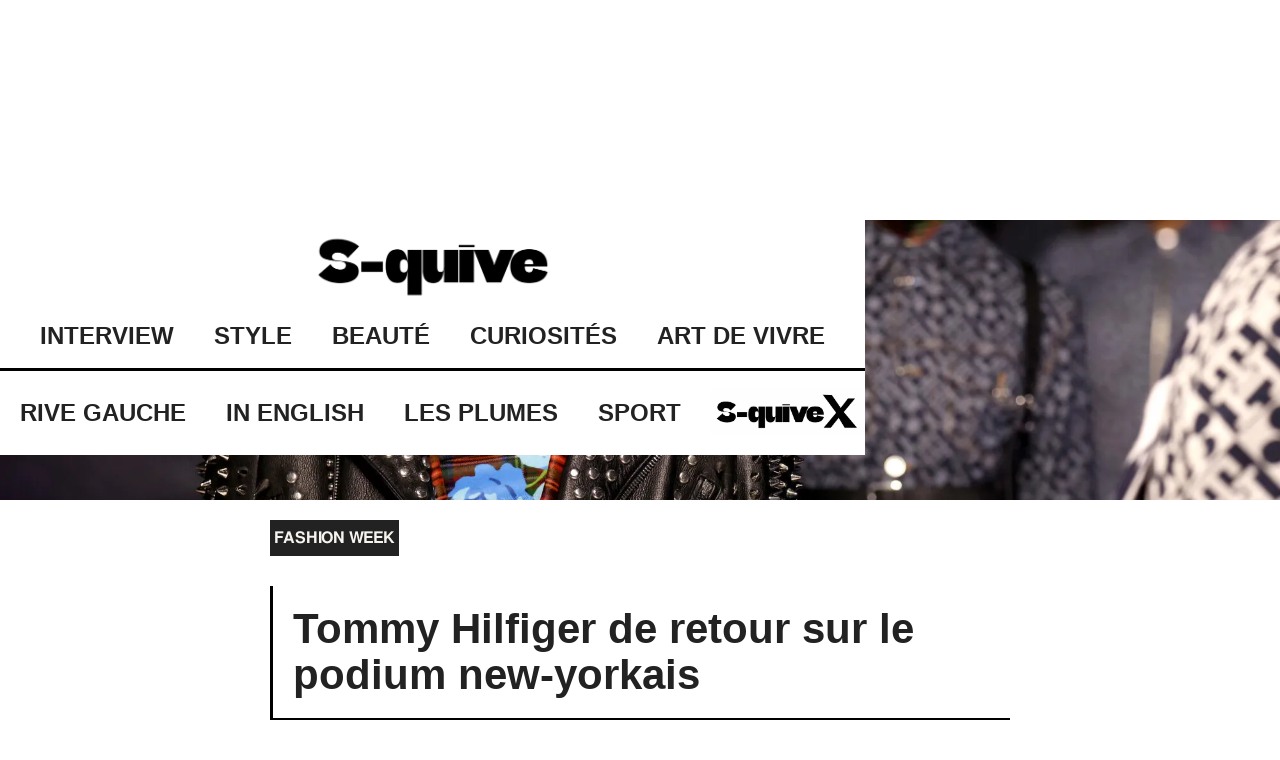

--- FILE ---
content_type: text/html; charset=utf-8
request_url: https://www.s-quive.com/article/tommy-hilfiger-de-retour-sur-le-podium-new-yorkais-new-york-richard-quinn-andy-warhol-factory-beyonce-madonna-s-quive-magazine
body_size: 9759
content:
<!DOCTYPE html><!-- Last Published: Wed Jan 14 2026 11:11:54 GMT+0000 (Coordinated Universal Time) --><html data-wf-domain="www.s-quive.com" data-wf-page="6560568b4af705f902e37f1a" data-wf-site="607e857d7feb56bd388c60a4" data-wf-collection="6560568b4af705f902e37ed4" data-wf-item-slug="tommy-hilfiger-de-retour-sur-le-podium-new-yorkais-new-york-richard-quinn-andy-warhol-factory-beyonce-madonna-s-quive-magazine"><head><meta charset="utf-8"/><title>Le label Tommy Hilfiger de retour sur le podium new-yorkais</title><meta content="Dimanche soir, le styliste américain Tommy Hilfiger a fait son retour sur le podium de la fashion week new-yorkaise après trois ans sans show." name="description"/><meta content="Le label Tommy Hilfiger de retour sur le podium new-yorkais" property="og:title"/><meta content="Dimanche soir, le styliste américain Tommy Hilfiger a fait son retour sur le podium de la fashion week new-yorkaise après trois ans sans show." property="og:description"/><meta content="https://cdn.prod.website-files.com/607e857d7feb56d9de8c60ab/68fab41cfd7391fdb144f8b9_Tommy%20Hilfiger.gif" property="og:image"/><meta content="Le label Tommy Hilfiger de retour sur le podium new-yorkais" property="twitter:title"/><meta content="Dimanche soir, le styliste américain Tommy Hilfiger a fait son retour sur le podium de la fashion week new-yorkaise après trois ans sans show." property="twitter:description"/><meta content="https://cdn.prod.website-files.com/607e857d7feb56d9de8c60ab/68fab41cfd7391fdb144f8b9_Tommy%20Hilfiger.gif" property="twitter:image"/><meta property="og:type" content="website"/><meta content="summary_large_image" name="twitter:card"/><meta content="width=device-width, initial-scale=1" name="viewport"/><link href="https://cdn.prod.website-files.com/607e857d7feb56bd388c60a4/css/s-quivee.webflow.shared.f56a22066.css" rel="stylesheet" type="text/css" integrity="sha384-9WoiBmHX8bO5I2L/rFsVn/nmhXVVHFCplJbgWfuySmD3RBWr/bq5vjWo3uGADWHc" crossorigin="anonymous"/><link href="https://fonts.googleapis.com" rel="preconnect"/><link href="https://fonts.gstatic.com" rel="preconnect" crossorigin="anonymous"/><script src="https://ajax.googleapis.com/ajax/libs/webfont/1.6.26/webfont.js" type="text/javascript"></script><script type="text/javascript">WebFont.load({  google: {    families: ["Oswald:200,300,400,500,600,700","Playfair Display:regular,500,600,700,800,900,italic,500italic,600italic,700italic,800italic,900italic","Lora:regular,500,600,700,italic,500italic,600italic,700italic"]  }});</script><script type="text/javascript">!function(o,c){var n=c.documentElement,t=" w-mod-";n.className+=t+"js",("ontouchstart"in o||o.DocumentTouch&&c instanceof DocumentTouch)&&(n.className+=t+"touch")}(window,document);</script><link href="https://cdn.prod.website-files.com/607e857d7feb56bd388c60a4/607e857d7feb56323c8c60d5_32x32.png" rel="shortcut icon" type="image/x-icon"/><link href="https://cdn.prod.website-files.com/607e857d7feb56bd388c60a4/607e857d7feb564f898c60d6_256x256.png" rel="apple-touch-icon"/><script async="" src="https://www.googletagmanager.com/gtag/js?id=G-MPWZ42QR95"></script><script type="text/javascript">window.dataLayer = window.dataLayer || [];function gtag(){dataLayer.push(arguments);}gtag('js', new Date());gtag('config', 'G-MPWZ42QR95', {'anonymize_ip': false});</script><!-- Google tag (gtag.js) -->
<script async src="https://www.googletagmanager.com/gtag/js?id=G-1K0YQGSB7R"></script>
<script>
  window.dataLayer = window.dataLayer || [];
  function gtag(){dataLayer.push(arguments);}
  gtag('js', new Date());

  gtag('config', 'G-1K0YQGSB7R');
</script>

<meta name="verify" content="66548875beb34-5kLRN8JR" />

<!-- [Attributes by Finsweet] CMS Load -->
<script async src="https://cdn.jsdelivr.net/npm/@finsweet/attributes-cmsload@1/cmsload.js"></script>


<!-- Start Infinite Scroll -->
<script src="https://ajax.googleapis.com/ajax/libs/jquery/3.4.0/jquery.min.js"></script>
<script src="https://unpkg.com/infinite-scroll@3/dist/infinite-scroll.pkgd.min.js"></script>
<script>

$.noConflict();

jQuery(document).ready(function($){

$('.collection-list').infiniteScroll({     // selector for the CMS collection list
     path: '.w-pagination-next',     // selector for the paged navigation
     append: '.collection-item',     // selector for all items you'll retrieve
     animate      : true,
     loadingText  : "",
     maxPage:undefined,

     });
});
</script>

<!-- End Infinite Scroll --><script src="https://cdn.prod.website-files.com/607e857d7feb56bd388c60a4%2F652d31f3dc22d7b4ee708e44%2F66e27d375b4ef07bd89d3457%2Fclarity_script-4.6.7.js" type="text/javascript"></script></head><body class="body-2"><div data-animation="default" class="navbar-9 w-nav" data-easing2="ease" data-easing="ease" data-collapse="medium" data-w-id="d1f0a047-ff43-c80d-07ad-109e7144baa5" role="banner" data-no-scroll="1" data-duration="300" data-doc-height="1"><div class="section-13"><a href="/" class="s-quive-link w-inline-block"><img src="https://cdn.prod.website-files.com/607e857d7feb56bd388c60a4/607e857d7feb5670a68c60f4_174010700_763693107844950_6673806564912506868_n%20(2).webp" loading="lazy" width="240" sizes="240px" alt="Logo de S-quive Magazine" srcset="https://cdn.prod.website-files.com/607e857d7feb56bd388c60a4/607e857d7feb5670a68c60f4_174010700_763693107844950_6673806564912506868_n%2520(2)-p-500.webp 500w, https://cdn.prod.website-files.com/607e857d7feb56bd388c60a4/607e857d7feb5670a68c60f4_174010700_763693107844950_6673806564912506868_n%2520(2)-p-800.webp 800w, https://cdn.prod.website-files.com/607e857d7feb56bd388c60a4/607e857d7feb5670a68c60f4_174010700_763693107844950_6673806564912506868_n%2520(2)-p-1080.webp 1080w, https://cdn.prod.website-files.com/607e857d7feb56bd388c60a4/607e857d7feb5670a68c60f4_174010700_763693107844950_6673806564912506868_n%20(2).webp 2048w" class="image-12"/></a><div class="container-17 w-container"><nav role="navigation" class="nav-menu-7 w-nav-menu"><a href="/interviews" class="nav-link-31 w-nav-link">INTERVIEW</a><a href="/mode/all" class="nav-link-31 w-nav-link">STYLE</a><a href="/beaute" class="nav-link-31 w-nav-link">BEAUTÉ</a><a href="/culture/culture" class="nav-link-33 w-nav-link">CURIOSITÉS</a><a href="/lifestyle/all" class="nav-link-34 w-nav-link">ART DE VIVRE</a></nav><div class="menu-button w-nav-button"><div class="icon-2 w-icon-nav-menu"></div></div></div></div><div class="container-16 w-container"><nav role="navigation" class="nav-menu-6 w-nav-menu"><a href="/rive-gauche" class="nav-link-36 w-nav-link">Rive Gauche</a><a href="/english" class="nav-link-35 w-nav-link">IN ENGLISH</a><a href="/plumes" class="nav-link-390 w-nav-link">Les Plumes</a><a href="/sport" class="nav-link-390 w-nav-link">Sport</a><a href="/s-quive-x" class="w-inline-block"><img src="https://cdn.prod.website-files.com/607e857d7feb56bd388c60a4/63abe5317a18d4dac7ae04df_Capture%20d%E2%80%99e%CC%81cran%202022-12-28%20a%CC%80%2007.40.16.webp" loading="lazy" width="164" alt="Logo de S-quive X" sizes="(max-width: 991px) 100vw, 184px" srcset="https://cdn.prod.website-files.com/607e857d7feb56bd388c60a4/63abe5317a18d4dac7ae04df_Capture%20d%E2%80%99e%CC%81cran%202022-12-28%20a%CC%80%2007.40.16-p-500.webp 500w, https://cdn.prod.website-files.com/607e857d7feb56bd388c60a4/63abe5317a18d4dac7ae04df_Capture%20d%E2%80%99e%CC%81cran%202022-12-28%20a%CC%80%2007.40.16-p-800.webp 800w, https://cdn.prod.website-files.com/607e857d7feb56bd388c60a4/63abe5317a18d4dac7ae04df_Capture%20d%E2%80%99e%CC%81cran%202022-12-28%20a%CC%80%2007.40.16-p-1080.webp 1080w, https://cdn.prod.website-files.com/607e857d7feb56bd388c60a4/63abe5317a18d4dac7ae04df_Capture%20d%E2%80%99e%CC%81cran%202022-12-28%20a%CC%80%2007.40.16-p-1600.webp 1600w, https://cdn.prod.website-files.com/607e857d7feb56bd388c60a4/63abe5317a18d4dac7ae04df_Capture%20d%E2%80%99e%CC%81cran%202022-12-28%20a%CC%80%2007.40.16.webp 1744w" class="image-17"/></a></nav></div></div><div data-w-id="c40f5798-73af-2d2b-fe8b-773db1e4bf87" class="lottie-animation" data-animation-type="lottie" data-src="https://cdn.prod.website-files.com/607e857d7feb56bd388c60a4/607e857d7feb56a1898c60f5_Animation%202.gif" data-loop="0" data-direction="1" data-autoplay="1" data-is-ix2-target="0" data-renderer="svg" data-duration="0"></div><div style="background-image:url(&quot;https://cdn.prod.website-files.com/607e857d7feb56d9de8c60ab/631f91471afbfc442a1e29b2_TOMMYFACTORY_FA22_Models-Finale-08-2000x1334.webp&quot;)" class="section-3"></div><div class="container-7 w-container"><p class="paragraph-5">FASHION WEEK</p></div><div class="section-4"><div class="container-18 w-container"><h1 class="heading-6">Tommy Hilfiger de retour sur le podium new-yorkais</h1></div><div class="container-22 w-container"><p class="paragraph-21">Publié le </p><p class="paragraph-18">12 septembre 2022</p></div><div class="container-23 w-container"><div class="w-dyn-list"><div role="list" class="w-dyn-items"><div role="listitem" class="w-dyn-item"><a href="/auteurs/la-redaction" class="auteurs w-inline-block"><p class="paragraph-17">La rédaction</p></a></div></div></div></div></div><div class="section-15"><div class="w-container"><div class="chapo w-richtext"><p>Dimanche soir, le styliste américain <strong>Tommy Hilfiger</strong> a fait son retour sur le podium de la fashion week new-yorkaise après trois ans sans show. C’est à travers un show exceptionnel inspiré de l’esprit de la Factory des années 1970-1980 et d’un de ses illustres ambassadeur, <strong>Andy Warhol</strong>, que le créateur a souhaité présenter sa collection printemps-été 2023 mêlant mode, art, musique et spectacle. Sous le ciel pluvieux des bords de l’East River (Brooklyn), les remix des titres &quot;Vogue&quot; de Madonna ou le récent &quot;Break My Soul&quot; de Beyonce ont retenti sur le passage des silhouettes aux manteaux à grands carreaux et aux sweats à rayures. Un nouveau logo, avec un T sur le H, dessiné par le créateur britannique <strong>Richard Quinn</strong>, était visible à la place du cœur. Ancré dans son époque, le créateur Tommy Hilfiger a souhaité faire basculer le défilé dans le monde du metaverse avec une diffusion parallèle sur une plateforme de jeu vidéo envahie d’avatars.</p></div></div></div><div class="section-5"><div class="container-6 w-container"><div class="textes-articles w-richtext"><figure style="max-width:1334px" class="w-richtext-align-fullwidth w-richtext-figure-type-image"><div><img src="https://cdn.prod.website-files.com/607e857d7feb56d9de8c60ab/631f8a4e679008789f0b1d13_TOMMYFACTORY_FA22_Runway_Look-01-1334x2000.webp" loading="lazy" alt=""/></div></figure></div></div></div><div class="section-16"><div class="container-27 w-container"><div class="w-dyn-list"><script type="text/x-wf-template" id="wf-template-ecaccc59-8778-3a8e-678d-e0debd78d7b8">%3Cdiv%20role%3D%22listitem%22%20class%3D%22w-dyn-item%20w-dyn-repeater-item%20w-col%20w-col-4%22%3E%3Ca%20href%3D%22%23%22%20class%3D%22w-inline-block%20w-lightbox%22%3E%3Cimg%20src%3D%22https%3A%2F%2Fcdn.prod.website-files.com%2F607e857d7feb56d9de8c60ab%2F631f8bb1d7c8a52584948cec_TOMMYFACTORY_FA22_Runway_Look-02-1334x2000.webp%22%20loading%3D%22lazy%22%20alt%3D%22%22%20sizes%3D%22(max-width%3A%20767px)%2096vw%2C%20(max-width%3A%20991px)%20229.328125px%2C%20299.9921875px%22%20srcset%3D%22https%3A%2F%2Fcdn.prod.website-files.com%2F607e857d7feb56d9de8c60ab%2F631f8bb1d7c8a52584948cec_TOMMYFACTORY_FA22_Runway_Look-02-1334x2000-p-500.webp%20500w%2C%20https%3A%2F%2Fcdn.prod.website-files.com%2F607e857d7feb56d9de8c60ab%2F631f8bb1d7c8a52584948cec_TOMMYFACTORY_FA22_Runway_Look-02-1334x2000-p-800.webp%20800w%2C%20https%3A%2F%2Fcdn.prod.website-files.com%2F607e857d7feb56d9de8c60ab%2F631f8bb1d7c8a52584948cec_TOMMYFACTORY_FA22_Runway_Look-02-1334x2000-p-1080.webp%201080w%2C%20https%3A%2F%2Fcdn.prod.website-files.com%2F607e857d7feb56d9de8c60ab%2F631f8bb1d7c8a52584948cec_TOMMYFACTORY_FA22_Runway_Look-02-1334x2000.webp%201334w%22%20class%3D%22image-13%22%2F%3E%3Cscript%20type%3D%22application%2Fjson%22%20class%3D%22w-json%22%3E%7B%0A%20%20%22items%22%3A%20%5B%0A%20%20%20%20%7B%0A%20%20%20%20%20%20%22url%22%3A%20%22https%3A%2F%2Fcdn.prod.website-files.com%2F607e857d7feb56d9de8c60ab%2F631f8bb1d7c8a52584948cec_TOMMYFACTORY_FA22_Runway_Look-02-1334x2000.webp%22%2C%0A%20%20%20%20%20%20%22type%22%3A%20%22image%22%0A%20%20%20%20%7D%0A%20%20%5D%2C%0A%20%20%22group%22%3A%20%22images%22%0A%7D%3C%2Fscript%3E%3C%2Fa%3E%3C%2Fdiv%3E</script><div role="list" class="w-dyn-items w-row"><div role="listitem" class="w-dyn-item w-dyn-repeater-item w-col w-col-4"><a href="#" class="w-inline-block w-lightbox"><img src="https://cdn.prod.website-files.com/607e857d7feb56d9de8c60ab/631f8bb1d7c8a52584948cec_TOMMYFACTORY_FA22_Runway_Look-02-1334x2000.webp" loading="lazy" alt="" sizes="(max-width: 767px) 96vw, (max-width: 991px) 229.328125px, 299.9921875px" srcset="https://cdn.prod.website-files.com/607e857d7feb56d9de8c60ab/631f8bb1d7c8a52584948cec_TOMMYFACTORY_FA22_Runway_Look-02-1334x2000-p-500.webp 500w, https://cdn.prod.website-files.com/607e857d7feb56d9de8c60ab/631f8bb1d7c8a52584948cec_TOMMYFACTORY_FA22_Runway_Look-02-1334x2000-p-800.webp 800w, https://cdn.prod.website-files.com/607e857d7feb56d9de8c60ab/631f8bb1d7c8a52584948cec_TOMMYFACTORY_FA22_Runway_Look-02-1334x2000-p-1080.webp 1080w, https://cdn.prod.website-files.com/607e857d7feb56d9de8c60ab/631f8bb1d7c8a52584948cec_TOMMYFACTORY_FA22_Runway_Look-02-1334x2000.webp 1334w" class="image-13"/><script type="application/json" class="w-json">{
  "items": [
    {
      "url": "https://cdn.prod.website-files.com/607e857d7feb56d9de8c60ab/631f8bb1d7c8a52584948cec_TOMMYFACTORY_FA22_Runway_Look-02-1334x2000.webp",
      "type": "image"
    }
  ],
  "group": "images"
}</script></a></div><div role="listitem" class="w-dyn-item w-dyn-repeater-item w-col w-col-4"><a href="#" class="w-inline-block w-lightbox"><img src="https://cdn.prod.website-files.com/607e857d7feb56d9de8c60ab/631f8bb10caf119cf23e335d_TOMMYFACTORY_FA22_Runway_Look-03-1334x2000.webp" loading="lazy" alt="" sizes="(max-width: 767px) 96vw, (max-width: 991px) 229.328125px, 299.9921875px" srcset="https://cdn.prod.website-files.com/607e857d7feb56d9de8c60ab/631f8bb10caf119cf23e335d_TOMMYFACTORY_FA22_Runway_Look-03-1334x2000-p-500.webp 500w, https://cdn.prod.website-files.com/607e857d7feb56d9de8c60ab/631f8bb10caf119cf23e335d_TOMMYFACTORY_FA22_Runway_Look-03-1334x2000-p-800.webp 800w, https://cdn.prod.website-files.com/607e857d7feb56d9de8c60ab/631f8bb10caf119cf23e335d_TOMMYFACTORY_FA22_Runway_Look-03-1334x2000-p-1080.webp 1080w, https://cdn.prod.website-files.com/607e857d7feb56d9de8c60ab/631f8bb10caf119cf23e335d_TOMMYFACTORY_FA22_Runway_Look-03-1334x2000.webp 1334w" class="image-13"/><script type="application/json" class="w-json">{
  "items": [
    {
      "url": "https://cdn.prod.website-files.com/607e857d7feb56d9de8c60ab/631f8bb10caf119cf23e335d_TOMMYFACTORY_FA22_Runway_Look-03-1334x2000.webp",
      "type": "image"
    }
  ],
  "group": "images"
}</script></a></div><div role="listitem" class="w-dyn-item w-dyn-repeater-item w-col w-col-4"><a href="#" class="w-inline-block w-lightbox"><img src="https://cdn.prod.website-files.com/607e857d7feb56d9de8c60ab/631f8bb0d1e0f9c7f6394f87_TOMMYFACTORY_FA22_Runway_Look-04-1334x2000.webp" loading="lazy" alt="" sizes="(max-width: 767px) 96vw, (max-width: 991px) 229.328125px, 299.9921875px" srcset="https://cdn.prod.website-files.com/607e857d7feb56d9de8c60ab/631f8bb0d1e0f9c7f6394f87_TOMMYFACTORY_FA22_Runway_Look-04-1334x2000-p-500.webp 500w, https://cdn.prod.website-files.com/607e857d7feb56d9de8c60ab/631f8bb0d1e0f9c7f6394f87_TOMMYFACTORY_FA22_Runway_Look-04-1334x2000-p-800.webp 800w, https://cdn.prod.website-files.com/607e857d7feb56d9de8c60ab/631f8bb0d1e0f9c7f6394f87_TOMMYFACTORY_FA22_Runway_Look-04-1334x2000-p-1080.webp 1080w, https://cdn.prod.website-files.com/607e857d7feb56d9de8c60ab/631f8bb0d1e0f9c7f6394f87_TOMMYFACTORY_FA22_Runway_Look-04-1334x2000.webp 1334w" class="image-13"/><script type="application/json" class="w-json">{
  "items": [
    {
      "url": "https://cdn.prod.website-files.com/607e857d7feb56d9de8c60ab/631f8bb0d1e0f9c7f6394f87_TOMMYFACTORY_FA22_Runway_Look-04-1334x2000.webp",
      "type": "image"
    }
  ],
  "group": "images"
}</script></a></div></div><div class="w-dyn-hide w-dyn-empty"><div>No items found.</div></div></div></div></div><div class="collection-list-wrapper-2 w-dyn-list"><script type="text/x-wf-template" id="wf-template-31170eef-ce23-efb9-197f-71c322a9d088">%3Cdiv%20role%3D%22listitem%22%20class%3D%22w-dyn-item%20w-dyn-repeater-item%22%3E%3Ca%20href%3D%22%23%22%20class%3D%22w-inline-block%20w-lightbox%22%3E%3Cimg%20src%3D%22https%3A%2F%2Fcdn.prod.website-files.com%2F607e857d7feb56d9de8c60ab%2F631f8cb267900870f40c8d46_TOMMYFACTORY_FA22_Runway_Look-05-1334x2000%252021.45.37.webp%22%20loading%3D%22lazy%22%20alt%3D%22%22%20sizes%3D%22100vw%22%20srcset%3D%22https%3A%2F%2Fcdn.prod.website-files.com%2F607e857d7feb56d9de8c60ab%2F631f8cb267900870f40c8d46_TOMMYFACTORY_FA22_Runway_Look-05-1334x2000%252021.45.37-p-500.webp%20500w%2C%20https%3A%2F%2Fcdn.prod.website-files.com%2F607e857d7feb56d9de8c60ab%2F631f8cb267900870f40c8d46_TOMMYFACTORY_FA22_Runway_Look-05-1334x2000%252021.45.37-p-800.webp%20800w%2C%20https%3A%2F%2Fcdn.prod.website-files.com%2F607e857d7feb56d9de8c60ab%2F631f8cb267900870f40c8d46_TOMMYFACTORY_FA22_Runway_Look-05-1334x2000%252021.45.37-p-1080.webp%201080w%2C%20https%3A%2F%2Fcdn.prod.website-files.com%2F607e857d7feb56d9de8c60ab%2F631f8cb267900870f40c8d46_TOMMYFACTORY_FA22_Runway_Look-05-1334x2000%252021.45.37.webp%201334w%22%2F%3E%3Cscript%20type%3D%22application%2Fjson%22%20class%3D%22w-json%22%3E%7B%0A%20%20%22items%22%3A%20%5B%0A%20%20%20%20%7B%0A%20%20%20%20%20%20%22url%22%3A%20%22https%3A%2F%2Fcdn.prod.website-files.com%2F607e857d7feb56d9de8c60ab%2F631f8cb267900870f40c8d46_TOMMYFACTORY_FA22_Runway_Look-05-1334x2000%252021.45.37.webp%22%2C%0A%20%20%20%20%20%20%22type%22%3A%20%22image%22%0A%20%20%20%20%7D%0A%20%20%5D%2C%0A%20%20%22group%22%3A%20%22images%22%0A%7D%3C%2Fscript%3E%3C%2Fa%3E%3C%2Fdiv%3E</script><div role="list" class="w-dyn-items"><div role="listitem" class="w-dyn-item w-dyn-repeater-item"><a href="#" class="w-inline-block w-lightbox"><img src="https://cdn.prod.website-files.com/607e857d7feb56d9de8c60ab/631f8cb267900870f40c8d46_TOMMYFACTORY_FA22_Runway_Look-05-1334x2000%2021.45.37.webp" loading="lazy" alt="" sizes="100vw" srcset="https://cdn.prod.website-files.com/607e857d7feb56d9de8c60ab/631f8cb267900870f40c8d46_TOMMYFACTORY_FA22_Runway_Look-05-1334x2000%2021.45.37-p-500.webp 500w, https://cdn.prod.website-files.com/607e857d7feb56d9de8c60ab/631f8cb267900870f40c8d46_TOMMYFACTORY_FA22_Runway_Look-05-1334x2000%2021.45.37-p-800.webp 800w, https://cdn.prod.website-files.com/607e857d7feb56d9de8c60ab/631f8cb267900870f40c8d46_TOMMYFACTORY_FA22_Runway_Look-05-1334x2000%2021.45.37-p-1080.webp 1080w, https://cdn.prod.website-files.com/607e857d7feb56d9de8c60ab/631f8cb267900870f40c8d46_TOMMYFACTORY_FA22_Runway_Look-05-1334x2000%2021.45.37.webp 1334w"/><script type="application/json" class="w-json">{
  "items": [
    {
      "url": "https://cdn.prod.website-files.com/607e857d7feb56d9de8c60ab/631f8cb267900870f40c8d46_TOMMYFACTORY_FA22_Runway_Look-05-1334x2000%2021.45.37.webp",
      "type": "image"
    }
  ],
  "group": "images"
}</script></a></div><div role="listitem" class="w-dyn-item w-dyn-repeater-item"><a href="#" class="w-inline-block w-lightbox"><img src="https://cdn.prod.website-files.com/607e857d7feb56d9de8c60ab/631f8cb27810bb786a219d8f_TOMMYFACTORY_FA22_Runway_Look-06-1334x2000%2021.45.37.webp" loading="lazy" alt="" sizes="100vw" srcset="https://cdn.prod.website-files.com/607e857d7feb56d9de8c60ab/631f8cb27810bb786a219d8f_TOMMYFACTORY_FA22_Runway_Look-06-1334x2000%2021.45.37-p-500.webp 500w, https://cdn.prod.website-files.com/607e857d7feb56d9de8c60ab/631f8cb27810bb786a219d8f_TOMMYFACTORY_FA22_Runway_Look-06-1334x2000%2021.45.37-p-800.webp 800w, https://cdn.prod.website-files.com/607e857d7feb56d9de8c60ab/631f8cb27810bb786a219d8f_TOMMYFACTORY_FA22_Runway_Look-06-1334x2000%2021.45.37-p-1080.webp 1080w, https://cdn.prod.website-files.com/607e857d7feb56d9de8c60ab/631f8cb27810bb786a219d8f_TOMMYFACTORY_FA22_Runway_Look-06-1334x2000%2021.45.37.webp 1334w"/><script type="application/json" class="w-json">{
  "items": [
    {
      "url": "https://cdn.prod.website-files.com/607e857d7feb56d9de8c60ab/631f8cb27810bb786a219d8f_TOMMYFACTORY_FA22_Runway_Look-06-1334x2000%2021.45.37.webp",
      "type": "image"
    }
  ],
  "group": "images"
}</script></a></div><div role="listitem" class="w-dyn-item w-dyn-repeater-item"><a href="#" class="w-inline-block w-lightbox"><img src="https://cdn.prod.website-files.com/607e857d7feb56d9de8c60ab/631f8cb37810bbd3d9219f00_TOMMYFACTORY_FA22_Runway_Look-07-1334x2000%2021.45.37.webp" loading="lazy" alt="" sizes="100vw" srcset="https://cdn.prod.website-files.com/607e857d7feb56d9de8c60ab/631f8cb37810bbd3d9219f00_TOMMYFACTORY_FA22_Runway_Look-07-1334x2000%2021.45.37-p-500.webp 500w, https://cdn.prod.website-files.com/607e857d7feb56d9de8c60ab/631f8cb37810bbd3d9219f00_TOMMYFACTORY_FA22_Runway_Look-07-1334x2000%2021.45.37-p-800.webp 800w, https://cdn.prod.website-files.com/607e857d7feb56d9de8c60ab/631f8cb37810bbd3d9219f00_TOMMYFACTORY_FA22_Runway_Look-07-1334x2000%2021.45.37-p-1080.webp 1080w, https://cdn.prod.website-files.com/607e857d7feb56d9de8c60ab/631f8cb37810bbd3d9219f00_TOMMYFACTORY_FA22_Runway_Look-07-1334x2000%2021.45.37.webp 1334w"/><script type="application/json" class="w-json">{
  "items": [
    {
      "url": "https://cdn.prod.website-files.com/607e857d7feb56d9de8c60ab/631f8cb37810bbd3d9219f00_TOMMYFACTORY_FA22_Runway_Look-07-1334x2000%2021.45.37.webp",
      "type": "image"
    }
  ],
  "group": "images"
}</script></a></div><div role="listitem" class="w-dyn-item w-dyn-repeater-item"><a href="#" class="w-inline-block w-lightbox"><img src="https://cdn.prod.website-files.com/607e857d7feb56d9de8c60ab/631f8cb2013d58d5a625f42b_TOMMYFACTORY_FA22_Runway_Look-08-1334x2000%2021.45.37.webp" loading="lazy" alt="" sizes="100vw" srcset="https://cdn.prod.website-files.com/607e857d7feb56d9de8c60ab/631f8cb2013d58d5a625f42b_TOMMYFACTORY_FA22_Runway_Look-08-1334x2000%2021.45.37-p-500.webp 500w, https://cdn.prod.website-files.com/607e857d7feb56d9de8c60ab/631f8cb2013d58d5a625f42b_TOMMYFACTORY_FA22_Runway_Look-08-1334x2000%2021.45.37-p-800.webp 800w, https://cdn.prod.website-files.com/607e857d7feb56d9de8c60ab/631f8cb2013d58d5a625f42b_TOMMYFACTORY_FA22_Runway_Look-08-1334x2000%2021.45.37-p-1080.webp 1080w, https://cdn.prod.website-files.com/607e857d7feb56d9de8c60ab/631f8cb2013d58d5a625f42b_TOMMYFACTORY_FA22_Runway_Look-08-1334x2000%2021.45.37.webp 1334w"/><script type="application/json" class="w-json">{
  "items": [
    {
      "url": "https://cdn.prod.website-files.com/607e857d7feb56d9de8c60ab/631f8cb2013d58d5a625f42b_TOMMYFACTORY_FA22_Runway_Look-08-1334x2000%2021.45.37.webp",
      "type": "image"
    }
  ],
  "group": "images"
}</script></a></div><div role="listitem" class="w-dyn-item w-dyn-repeater-item"><a href="#" class="w-inline-block w-lightbox"><img src="https://cdn.prod.website-files.com/607e857d7feb56d9de8c60ab/631f8cb21693f01c03c11ca6_TOMMYFACTORY_FA22_Runway_Look-09-1334x2000.webp" loading="lazy" alt="" sizes="100vw" srcset="https://cdn.prod.website-files.com/607e857d7feb56d9de8c60ab/631f8cb21693f01c03c11ca6_TOMMYFACTORY_FA22_Runway_Look-09-1334x2000-p-500.webp 500w, https://cdn.prod.website-files.com/607e857d7feb56d9de8c60ab/631f8cb21693f01c03c11ca6_TOMMYFACTORY_FA22_Runway_Look-09-1334x2000-p-800.webp 800w, https://cdn.prod.website-files.com/607e857d7feb56d9de8c60ab/631f8cb21693f01c03c11ca6_TOMMYFACTORY_FA22_Runway_Look-09-1334x2000-p-1080.webp 1080w, https://cdn.prod.website-files.com/607e857d7feb56d9de8c60ab/631f8cb21693f01c03c11ca6_TOMMYFACTORY_FA22_Runway_Look-09-1334x2000.webp 1334w"/><script type="application/json" class="w-json">{
  "items": [
    {
      "url": "https://cdn.prod.website-files.com/607e857d7feb56d9de8c60ab/631f8cb21693f01c03c11ca6_TOMMYFACTORY_FA22_Runway_Look-09-1334x2000.webp",
      "type": "image"
    }
  ],
  "group": "images"
}</script></a></div><div role="listitem" class="w-dyn-item w-dyn-repeater-item"><a href="#" class="w-inline-block w-lightbox"><img src="https://cdn.prod.website-files.com/607e857d7feb56d9de8c60ab/631f8cb2591213c5a8a8521b_TOMMYFACTORY_FA22_Runway_Look-10-1334x2000.webp" loading="lazy" alt="" sizes="100vw" srcset="https://cdn.prod.website-files.com/607e857d7feb56d9de8c60ab/631f8cb2591213c5a8a8521b_TOMMYFACTORY_FA22_Runway_Look-10-1334x2000-p-500.webp 500w, https://cdn.prod.website-files.com/607e857d7feb56d9de8c60ab/631f8cb2591213c5a8a8521b_TOMMYFACTORY_FA22_Runway_Look-10-1334x2000-p-800.webp 800w, https://cdn.prod.website-files.com/607e857d7feb56d9de8c60ab/631f8cb2591213c5a8a8521b_TOMMYFACTORY_FA22_Runway_Look-10-1334x2000-p-1080.webp 1080w, https://cdn.prod.website-files.com/607e857d7feb56d9de8c60ab/631f8cb2591213c5a8a8521b_TOMMYFACTORY_FA22_Runway_Look-10-1334x2000.webp 1334w"/><script type="application/json" class="w-json">{
  "items": [
    {
      "url": "https://cdn.prod.website-files.com/607e857d7feb56d9de8c60ab/631f8cb2591213c5a8a8521b_TOMMYFACTORY_FA22_Runway_Look-10-1334x2000.webp",
      "type": "image"
    }
  ],
  "group": "images"
}</script></a></div><div role="listitem" class="w-dyn-item w-dyn-repeater-item"><a href="#" class="w-inline-block w-lightbox"><img src="https://cdn.prod.website-files.com/607e857d7feb56d9de8c60ab/631f8cb255007a44c3056ae9_TOMMYFACTORY_FA22_Runway_Look-11-1334x2000.webp" loading="lazy" alt="" sizes="100vw" srcset="https://cdn.prod.website-files.com/607e857d7feb56d9de8c60ab/631f8cb255007a44c3056ae9_TOMMYFACTORY_FA22_Runway_Look-11-1334x2000-p-500.webp 500w, https://cdn.prod.website-files.com/607e857d7feb56d9de8c60ab/631f8cb255007a44c3056ae9_TOMMYFACTORY_FA22_Runway_Look-11-1334x2000-p-800.webp 800w, https://cdn.prod.website-files.com/607e857d7feb56d9de8c60ab/631f8cb255007a44c3056ae9_TOMMYFACTORY_FA22_Runway_Look-11-1334x2000-p-1080.webp 1080w, https://cdn.prod.website-files.com/607e857d7feb56d9de8c60ab/631f8cb255007a44c3056ae9_TOMMYFACTORY_FA22_Runway_Look-11-1334x2000.webp 1334w"/><script type="application/json" class="w-json">{
  "items": [
    {
      "url": "https://cdn.prod.website-files.com/607e857d7feb56d9de8c60ab/631f8cb255007a44c3056ae9_TOMMYFACTORY_FA22_Runway_Look-11-1334x2000.webp",
      "type": "image"
    }
  ],
  "group": "images"
}</script></a></div><div role="listitem" class="w-dyn-item w-dyn-repeater-item"><a href="#" class="w-inline-block w-lightbox"><img src="https://cdn.prod.website-files.com/607e857d7feb56d9de8c60ab/631f8cb2679008755c0c8d3c_TOMMYFACTORY_FA22_Runway_Look-12-1334x2000.webp" loading="lazy" alt="" sizes="100vw" srcset="https://cdn.prod.website-files.com/607e857d7feb56d9de8c60ab/631f8cb2679008755c0c8d3c_TOMMYFACTORY_FA22_Runway_Look-12-1334x2000-p-500.webp 500w, https://cdn.prod.website-files.com/607e857d7feb56d9de8c60ab/631f8cb2679008755c0c8d3c_TOMMYFACTORY_FA22_Runway_Look-12-1334x2000-p-800.webp 800w, https://cdn.prod.website-files.com/607e857d7feb56d9de8c60ab/631f8cb2679008755c0c8d3c_TOMMYFACTORY_FA22_Runway_Look-12-1334x2000-p-1080.webp 1080w, https://cdn.prod.website-files.com/607e857d7feb56d9de8c60ab/631f8cb2679008755c0c8d3c_TOMMYFACTORY_FA22_Runway_Look-12-1334x2000.webp 1334w"/><script type="application/json" class="w-json">{
  "items": [
    {
      "url": "https://cdn.prod.website-files.com/607e857d7feb56d9de8c60ab/631f8cb2679008755c0c8d3c_TOMMYFACTORY_FA22_Runway_Look-12-1334x2000.webp",
      "type": "image"
    }
  ],
  "group": "images"
}</script></a></div><div role="listitem" class="w-dyn-item w-dyn-repeater-item"><a href="#" class="w-inline-block w-lightbox"><img src="https://cdn.prod.website-files.com/607e857d7feb56d9de8c60ab/631f8cf650c495145abfd800_TOMMYFACTORY_FA22_Runway_Look-13-1334x2000.webp" loading="lazy" alt="" sizes="100vw" srcset="https://cdn.prod.website-files.com/607e857d7feb56d9de8c60ab/631f8cf650c495145abfd800_TOMMYFACTORY_FA22_Runway_Look-13-1334x2000-p-500.webp 500w, https://cdn.prod.website-files.com/607e857d7feb56d9de8c60ab/631f8cf650c495145abfd800_TOMMYFACTORY_FA22_Runway_Look-13-1334x2000-p-800.webp 800w, https://cdn.prod.website-files.com/607e857d7feb56d9de8c60ab/631f8cf650c495145abfd800_TOMMYFACTORY_FA22_Runway_Look-13-1334x2000-p-1080.webp 1080w, https://cdn.prod.website-files.com/607e857d7feb56d9de8c60ab/631f8cf650c495145abfd800_TOMMYFACTORY_FA22_Runway_Look-13-1334x2000.webp 1334w"/><script type="application/json" class="w-json">{
  "items": [
    {
      "url": "https://cdn.prod.website-files.com/607e857d7feb56d9de8c60ab/631f8cf650c495145abfd800_TOMMYFACTORY_FA22_Runway_Look-13-1334x2000.webp",
      "type": "image"
    }
  ],
  "group": "images"
}</script></a></div><div role="listitem" class="w-dyn-item w-dyn-repeater-item"><a href="#" class="w-inline-block w-lightbox"><img src="https://cdn.prod.website-files.com/607e857d7feb56d9de8c60ab/631f8cf51693f047a8c15e48_TOMMYFACTORY_FA22_Runway_Look-14-1334x2000.webp" loading="lazy" alt="" sizes="100vw" srcset="https://cdn.prod.website-files.com/607e857d7feb56d9de8c60ab/631f8cf51693f047a8c15e48_TOMMYFACTORY_FA22_Runway_Look-14-1334x2000-p-500.webp 500w, https://cdn.prod.website-files.com/607e857d7feb56d9de8c60ab/631f8cf51693f047a8c15e48_TOMMYFACTORY_FA22_Runway_Look-14-1334x2000-p-800.webp 800w, https://cdn.prod.website-files.com/607e857d7feb56d9de8c60ab/631f8cf51693f047a8c15e48_TOMMYFACTORY_FA22_Runway_Look-14-1334x2000-p-1080.webp 1080w, https://cdn.prod.website-files.com/607e857d7feb56d9de8c60ab/631f8cf51693f047a8c15e48_TOMMYFACTORY_FA22_Runway_Look-14-1334x2000.webp 1334w"/><script type="application/json" class="w-json">{
  "items": [
    {
      "url": "https://cdn.prod.website-files.com/607e857d7feb56d9de8c60ab/631f8cf51693f047a8c15e48_TOMMYFACTORY_FA22_Runway_Look-14-1334x2000.webp",
      "type": "image"
    }
  ],
  "group": "images"
}</script></a></div><div role="listitem" class="w-dyn-item w-dyn-repeater-item"><a href="#" class="w-inline-block w-lightbox"><img src="https://cdn.prod.website-files.com/607e857d7feb56d9de8c60ab/631f8cf4dac21b34455b1d2a_TOMMYFACTORY_FA22_Runway_Look-15-1334x2000.webp" loading="lazy" alt="" sizes="100vw" srcset="https://cdn.prod.website-files.com/607e857d7feb56d9de8c60ab/631f8cf4dac21b34455b1d2a_TOMMYFACTORY_FA22_Runway_Look-15-1334x2000-p-500.webp 500w, https://cdn.prod.website-files.com/607e857d7feb56d9de8c60ab/631f8cf4dac21b34455b1d2a_TOMMYFACTORY_FA22_Runway_Look-15-1334x2000-p-800.webp 800w, https://cdn.prod.website-files.com/607e857d7feb56d9de8c60ab/631f8cf4dac21b34455b1d2a_TOMMYFACTORY_FA22_Runway_Look-15-1334x2000-p-1080.webp 1080w, https://cdn.prod.website-files.com/607e857d7feb56d9de8c60ab/631f8cf4dac21b34455b1d2a_TOMMYFACTORY_FA22_Runway_Look-15-1334x2000.webp 1334w"/><script type="application/json" class="w-json">{
  "items": [
    {
      "url": "https://cdn.prod.website-files.com/607e857d7feb56d9de8c60ab/631f8cf4dac21b34455b1d2a_TOMMYFACTORY_FA22_Runway_Look-15-1334x2000.webp",
      "type": "image"
    }
  ],
  "group": "images"
}</script></a></div><div role="listitem" class="w-dyn-item w-dyn-repeater-item"><a href="#" class="w-inline-block w-lightbox"><img src="https://cdn.prod.website-files.com/607e857d7feb56d9de8c60ab/631f8cf550c495828ebfd416_TOMMYFACTORY_FA22_Runway_Look-16-1334x2000.webp" loading="lazy" alt="" sizes="100vw" srcset="https://cdn.prod.website-files.com/607e857d7feb56d9de8c60ab/631f8cf550c495828ebfd416_TOMMYFACTORY_FA22_Runway_Look-16-1334x2000-p-500.webp 500w, https://cdn.prod.website-files.com/607e857d7feb56d9de8c60ab/631f8cf550c495828ebfd416_TOMMYFACTORY_FA22_Runway_Look-16-1334x2000-p-800.webp 800w, https://cdn.prod.website-files.com/607e857d7feb56d9de8c60ab/631f8cf550c495828ebfd416_TOMMYFACTORY_FA22_Runway_Look-16-1334x2000-p-1080.webp 1080w, https://cdn.prod.website-files.com/607e857d7feb56d9de8c60ab/631f8cf550c495828ebfd416_TOMMYFACTORY_FA22_Runway_Look-16-1334x2000.webp 1334w"/><script type="application/json" class="w-json">{
  "items": [
    {
      "url": "https://cdn.prod.website-files.com/607e857d7feb56d9de8c60ab/631f8cf550c495828ebfd416_TOMMYFACTORY_FA22_Runway_Look-16-1334x2000.webp",
      "type": "image"
    }
  ],
  "group": "images"
}</script></a></div><div role="listitem" class="w-dyn-item w-dyn-repeater-item"><a href="#" class="w-inline-block w-lightbox"><img src="https://cdn.prod.website-files.com/607e857d7feb56d9de8c60ab/631f8cf5a986d65099dc62a3_TOMMYFACTORY_FA22_Runway_Look-17-1334x2000.webp" loading="lazy" alt="" sizes="100vw" srcset="https://cdn.prod.website-files.com/607e857d7feb56d9de8c60ab/631f8cf5a986d65099dc62a3_TOMMYFACTORY_FA22_Runway_Look-17-1334x2000-p-500.webp 500w, https://cdn.prod.website-files.com/607e857d7feb56d9de8c60ab/631f8cf5a986d65099dc62a3_TOMMYFACTORY_FA22_Runway_Look-17-1334x2000-p-800.webp 800w, https://cdn.prod.website-files.com/607e857d7feb56d9de8c60ab/631f8cf5a986d65099dc62a3_TOMMYFACTORY_FA22_Runway_Look-17-1334x2000-p-1080.webp 1080w, https://cdn.prod.website-files.com/607e857d7feb56d9de8c60ab/631f8cf5a986d65099dc62a3_TOMMYFACTORY_FA22_Runway_Look-17-1334x2000.webp 1334w"/><script type="application/json" class="w-json">{
  "items": [
    {
      "url": "https://cdn.prod.website-files.com/607e857d7feb56d9de8c60ab/631f8cf5a986d65099dc62a3_TOMMYFACTORY_FA22_Runway_Look-17-1334x2000.webp",
      "type": "image"
    }
  ],
  "group": "images"
}</script></a></div><div role="listitem" class="w-dyn-item w-dyn-repeater-item"><a href="#" class="w-inline-block w-lightbox"><img src="https://cdn.prod.website-files.com/607e857d7feb56d9de8c60ab/631f8cf5dac21b99405b1d2b_TOMMYFACTORY_FA22_Runway_Look-18-1334x2000.webp" loading="lazy" alt="" sizes="100vw" srcset="https://cdn.prod.website-files.com/607e857d7feb56d9de8c60ab/631f8cf5dac21b99405b1d2b_TOMMYFACTORY_FA22_Runway_Look-18-1334x2000-p-500.webp 500w, https://cdn.prod.website-files.com/607e857d7feb56d9de8c60ab/631f8cf5dac21b99405b1d2b_TOMMYFACTORY_FA22_Runway_Look-18-1334x2000-p-800.webp 800w, https://cdn.prod.website-files.com/607e857d7feb56d9de8c60ab/631f8cf5dac21b99405b1d2b_TOMMYFACTORY_FA22_Runway_Look-18-1334x2000-p-1080.webp 1080w, https://cdn.prod.website-files.com/607e857d7feb56d9de8c60ab/631f8cf5dac21b99405b1d2b_TOMMYFACTORY_FA22_Runway_Look-18-1334x2000.webp 1334w"/><script type="application/json" class="w-json">{
  "items": [
    {
      "url": "https://cdn.prod.website-files.com/607e857d7feb56d9de8c60ab/631f8cf5dac21b99405b1d2b_TOMMYFACTORY_FA22_Runway_Look-18-1334x2000.webp",
      "type": "image"
    }
  ],
  "group": "images"
}</script></a></div><div role="listitem" class="w-dyn-item w-dyn-repeater-item"><a href="#" class="w-inline-block w-lightbox"><img src="https://cdn.prod.website-files.com/607e857d7feb56d9de8c60ab/631f8cf450c495802dbfd374_TOMMYFACTORY_FA22_Runway_Look-19-1334x2000.webp" loading="lazy" alt="" sizes="100vw" srcset="https://cdn.prod.website-files.com/607e857d7feb56d9de8c60ab/631f8cf450c495802dbfd374_TOMMYFACTORY_FA22_Runway_Look-19-1334x2000-p-500.webp 500w, https://cdn.prod.website-files.com/607e857d7feb56d9de8c60ab/631f8cf450c495802dbfd374_TOMMYFACTORY_FA22_Runway_Look-19-1334x2000-p-800.webp 800w, https://cdn.prod.website-files.com/607e857d7feb56d9de8c60ab/631f8cf450c495802dbfd374_TOMMYFACTORY_FA22_Runway_Look-19-1334x2000-p-1080.webp 1080w, https://cdn.prod.website-files.com/607e857d7feb56d9de8c60ab/631f8cf450c495802dbfd374_TOMMYFACTORY_FA22_Runway_Look-19-1334x2000.webp 1334w"/><script type="application/json" class="w-json">{
  "items": [
    {
      "url": "https://cdn.prod.website-files.com/607e857d7feb56d9de8c60ab/631f8cf450c495802dbfd374_TOMMYFACTORY_FA22_Runway_Look-19-1334x2000.webp",
      "type": "image"
    }
  ],
  "group": "images"
}</script></a></div><div role="listitem" class="w-dyn-item w-dyn-repeater-item"><a href="#" class="w-inline-block w-lightbox"><img src="https://cdn.prod.website-files.com/607e857d7feb56d9de8c60ab/631f8cf50086f6604203dfb8_TOMMYFACTORY_FA22_Runway_Look-20-1334x2000.webp" loading="lazy" alt="" sizes="100vw" srcset="https://cdn.prod.website-files.com/607e857d7feb56d9de8c60ab/631f8cf50086f6604203dfb8_TOMMYFACTORY_FA22_Runway_Look-20-1334x2000-p-500.webp 500w, https://cdn.prod.website-files.com/607e857d7feb56d9de8c60ab/631f8cf50086f6604203dfb8_TOMMYFACTORY_FA22_Runway_Look-20-1334x2000-p-800.webp 800w, https://cdn.prod.website-files.com/607e857d7feb56d9de8c60ab/631f8cf50086f6604203dfb8_TOMMYFACTORY_FA22_Runway_Look-20-1334x2000-p-1080.webp 1080w, https://cdn.prod.website-files.com/607e857d7feb56d9de8c60ab/631f8cf50086f6604203dfb8_TOMMYFACTORY_FA22_Runway_Look-20-1334x2000.webp 1334w"/><script type="application/json" class="w-json">{
  "items": [
    {
      "url": "https://cdn.prod.website-files.com/607e857d7feb56d9de8c60ab/631f8cf50086f6604203dfb8_TOMMYFACTORY_FA22_Runway_Look-20-1334x2000.webp",
      "type": "image"
    }
  ],
  "group": "images"
}</script></a></div><div role="listitem" class="w-dyn-item w-dyn-repeater-item"><a href="#" class="w-inline-block w-lightbox"><img src="https://cdn.prod.website-files.com/607e857d7feb56d9de8c60ab/631f8d4644e0fc5673b9ca14_TOMMYFACTORY_FA22_Runway_Look-21-1334x2000.webp" loading="lazy" alt="" sizes="100vw" srcset="https://cdn.prod.website-files.com/607e857d7feb56d9de8c60ab/631f8d4644e0fc5673b9ca14_TOMMYFACTORY_FA22_Runway_Look-21-1334x2000-p-500.webp 500w, https://cdn.prod.website-files.com/607e857d7feb56d9de8c60ab/631f8d4644e0fc5673b9ca14_TOMMYFACTORY_FA22_Runway_Look-21-1334x2000-p-800.webp 800w, https://cdn.prod.website-files.com/607e857d7feb56d9de8c60ab/631f8d4644e0fc5673b9ca14_TOMMYFACTORY_FA22_Runway_Look-21-1334x2000-p-1080.webp 1080w, https://cdn.prod.website-files.com/607e857d7feb56d9de8c60ab/631f8d4644e0fc5673b9ca14_TOMMYFACTORY_FA22_Runway_Look-21-1334x2000.webp 1334w"/><script type="application/json" class="w-json">{
  "items": [
    {
      "url": "https://cdn.prod.website-files.com/607e857d7feb56d9de8c60ab/631f8d4644e0fc5673b9ca14_TOMMYFACTORY_FA22_Runway_Look-21-1334x2000.webp",
      "type": "image"
    }
  ],
  "group": "images"
}</script></a></div><div role="listitem" class="w-dyn-item w-dyn-repeater-item"><a href="#" class="w-inline-block w-lightbox"><img src="https://cdn.prod.website-files.com/607e857d7feb56d9de8c60ab/631f8d460086f63429040ce6_TOMMYFACTORY_FA22_Runway_Look-22-1334x2000.webp" loading="lazy" alt="" sizes="100vw" srcset="https://cdn.prod.website-files.com/607e857d7feb56d9de8c60ab/631f8d460086f63429040ce6_TOMMYFACTORY_FA22_Runway_Look-22-1334x2000-p-500.webp 500w, https://cdn.prod.website-files.com/607e857d7feb56d9de8c60ab/631f8d460086f63429040ce6_TOMMYFACTORY_FA22_Runway_Look-22-1334x2000-p-800.webp 800w, https://cdn.prod.website-files.com/607e857d7feb56d9de8c60ab/631f8d460086f63429040ce6_TOMMYFACTORY_FA22_Runway_Look-22-1334x2000-p-1080.webp 1080w, https://cdn.prod.website-files.com/607e857d7feb56d9de8c60ab/631f8d460086f63429040ce6_TOMMYFACTORY_FA22_Runway_Look-22-1334x2000.webp 1334w"/><script type="application/json" class="w-json">{
  "items": [
    {
      "url": "https://cdn.prod.website-files.com/607e857d7feb56d9de8c60ab/631f8d460086f63429040ce6_TOMMYFACTORY_FA22_Runway_Look-22-1334x2000.webp",
      "type": "image"
    }
  ],
  "group": "images"
}</script></a></div><div role="listitem" class="w-dyn-item w-dyn-repeater-item"><a href="#" class="w-inline-block w-lightbox"><img src="https://cdn.prod.website-files.com/607e857d7feb56d9de8c60ab/631f8d477810bb700822cf40_TOMMYFACTORY_FA22_Runway_Look-23-1334x2000.webp" loading="lazy" alt="" sizes="100vw" srcset="https://cdn.prod.website-files.com/607e857d7feb56d9de8c60ab/631f8d477810bb700822cf40_TOMMYFACTORY_FA22_Runway_Look-23-1334x2000-p-500.webp 500w, https://cdn.prod.website-files.com/607e857d7feb56d9de8c60ab/631f8d477810bb700822cf40_TOMMYFACTORY_FA22_Runway_Look-23-1334x2000-p-800.webp 800w, https://cdn.prod.website-files.com/607e857d7feb56d9de8c60ab/631f8d477810bb700822cf40_TOMMYFACTORY_FA22_Runway_Look-23-1334x2000-p-1080.webp 1080w, https://cdn.prod.website-files.com/607e857d7feb56d9de8c60ab/631f8d477810bb700822cf40_TOMMYFACTORY_FA22_Runway_Look-23-1334x2000.webp 1334w"/><script type="application/json" class="w-json">{
  "items": [
    {
      "url": "https://cdn.prod.website-files.com/607e857d7feb56d9de8c60ab/631f8d477810bb700822cf40_TOMMYFACTORY_FA22_Runway_Look-23-1334x2000.webp",
      "type": "image"
    }
  ],
  "group": "images"
}</script></a></div><div role="listitem" class="w-dyn-item w-dyn-repeater-item"><a href="#" class="w-inline-block w-lightbox"><img src="https://cdn.prod.website-files.com/607e857d7feb56d9de8c60ab/631f8d460086f69337040cd8_TOMMYFACTORY_FA22_Runway_Look-24-1334x2000.webp" loading="lazy" alt="" sizes="100vw" srcset="https://cdn.prod.website-files.com/607e857d7feb56d9de8c60ab/631f8d460086f69337040cd8_TOMMYFACTORY_FA22_Runway_Look-24-1334x2000-p-500.webp 500w, https://cdn.prod.website-files.com/607e857d7feb56d9de8c60ab/631f8d460086f69337040cd8_TOMMYFACTORY_FA22_Runway_Look-24-1334x2000-p-800.webp 800w, https://cdn.prod.website-files.com/607e857d7feb56d9de8c60ab/631f8d460086f69337040cd8_TOMMYFACTORY_FA22_Runway_Look-24-1334x2000-p-1080.webp 1080w, https://cdn.prod.website-files.com/607e857d7feb56d9de8c60ab/631f8d460086f69337040cd8_TOMMYFACTORY_FA22_Runway_Look-24-1334x2000.webp 1334w"/><script type="application/json" class="w-json">{
  "items": [
    {
      "url": "https://cdn.prod.website-files.com/607e857d7feb56d9de8c60ab/631f8d460086f69337040cd8_TOMMYFACTORY_FA22_Runway_Look-24-1334x2000.webp",
      "type": "image"
    }
  ],
  "group": "images"
}</script></a></div><div role="listitem" class="w-dyn-item w-dyn-repeater-item"><a href="#" class="w-inline-block w-lightbox"><img src="https://cdn.prod.website-files.com/607e857d7feb56d9de8c60ab/631f8d46257d442402af2469_TOMMYFACTORY_FA22_Runway_Look-25-1334x2000.webp" loading="lazy" alt="" sizes="100vw" srcset="https://cdn.prod.website-files.com/607e857d7feb56d9de8c60ab/631f8d46257d442402af2469_TOMMYFACTORY_FA22_Runway_Look-25-1334x2000-p-500.webp 500w, https://cdn.prod.website-files.com/607e857d7feb56d9de8c60ab/631f8d46257d442402af2469_TOMMYFACTORY_FA22_Runway_Look-25-1334x2000-p-800.webp 800w, https://cdn.prod.website-files.com/607e857d7feb56d9de8c60ab/631f8d46257d442402af2469_TOMMYFACTORY_FA22_Runway_Look-25-1334x2000-p-1080.webp 1080w, https://cdn.prod.website-files.com/607e857d7feb56d9de8c60ab/631f8d46257d442402af2469_TOMMYFACTORY_FA22_Runway_Look-25-1334x2000.webp 1334w"/><script type="application/json" class="w-json">{
  "items": [
    {
      "url": "https://cdn.prod.website-files.com/607e857d7feb56d9de8c60ab/631f8d46257d442402af2469_TOMMYFACTORY_FA22_Runway_Look-25-1334x2000.webp",
      "type": "image"
    }
  ],
  "group": "images"
}</script></a></div><div role="listitem" class="w-dyn-item w-dyn-repeater-item"><a href="#" class="w-inline-block w-lightbox"><img src="https://cdn.prod.website-files.com/607e857d7feb56d9de8c60ab/631f8d460086f669d8040cd9_TOMMYFACTORY_FA22_Runway_Look-26-1334x2000.webp" loading="lazy" alt="" sizes="100vw" srcset="https://cdn.prod.website-files.com/607e857d7feb56d9de8c60ab/631f8d460086f669d8040cd9_TOMMYFACTORY_FA22_Runway_Look-26-1334x2000-p-500.webp 500w, https://cdn.prod.website-files.com/607e857d7feb56d9de8c60ab/631f8d460086f669d8040cd9_TOMMYFACTORY_FA22_Runway_Look-26-1334x2000-p-800.webp 800w, https://cdn.prod.website-files.com/607e857d7feb56d9de8c60ab/631f8d460086f669d8040cd9_TOMMYFACTORY_FA22_Runway_Look-26-1334x2000-p-1080.webp 1080w, https://cdn.prod.website-files.com/607e857d7feb56d9de8c60ab/631f8d460086f669d8040cd9_TOMMYFACTORY_FA22_Runway_Look-26-1334x2000.webp 1334w"/><script type="application/json" class="w-json">{
  "items": [
    {
      "url": "https://cdn.prod.website-files.com/607e857d7feb56d9de8c60ab/631f8d460086f669d8040cd9_TOMMYFACTORY_FA22_Runway_Look-26-1334x2000.webp",
      "type": "image"
    }
  ],
  "group": "images"
}</script></a></div><div role="listitem" class="w-dyn-item w-dyn-repeater-item"><a href="#" class="w-inline-block w-lightbox"><img src="https://cdn.prod.website-files.com/607e857d7feb56d9de8c60ab/631f8d465b256cf988da40f2_TOMMYFACTORY_FA22_Runway_Look-27-1334x2000.webp" loading="lazy" alt="" sizes="100vw" srcset="https://cdn.prod.website-files.com/607e857d7feb56d9de8c60ab/631f8d465b256cf988da40f2_TOMMYFACTORY_FA22_Runway_Look-27-1334x2000-p-500.webp 500w, https://cdn.prod.website-files.com/607e857d7feb56d9de8c60ab/631f8d465b256cf988da40f2_TOMMYFACTORY_FA22_Runway_Look-27-1334x2000-p-800.webp 800w, https://cdn.prod.website-files.com/607e857d7feb56d9de8c60ab/631f8d465b256cf988da40f2_TOMMYFACTORY_FA22_Runway_Look-27-1334x2000-p-1080.webp 1080w, https://cdn.prod.website-files.com/607e857d7feb56d9de8c60ab/631f8d465b256cf988da40f2_TOMMYFACTORY_FA22_Runway_Look-27-1334x2000.webp 1334w"/><script type="application/json" class="w-json">{
  "items": [
    {
      "url": "https://cdn.prod.website-files.com/607e857d7feb56d9de8c60ab/631f8d465b256cf988da40f2_TOMMYFACTORY_FA22_Runway_Look-27-1334x2000.webp",
      "type": "image"
    }
  ],
  "group": "images"
}</script></a></div><div role="listitem" class="w-dyn-item w-dyn-repeater-item"><a href="#" class="w-inline-block w-lightbox"><img src="https://cdn.prod.website-files.com/607e857d7feb56d9de8c60ab/631f8d467a5a2c6896f1e1a9_TOMMYFACTORY_FA22_Runway_Look-28-1334x2000.webp" loading="lazy" alt="" sizes="100vw" srcset="https://cdn.prod.website-files.com/607e857d7feb56d9de8c60ab/631f8d467a5a2c6896f1e1a9_TOMMYFACTORY_FA22_Runway_Look-28-1334x2000-p-500.webp 500w, https://cdn.prod.website-files.com/607e857d7feb56d9de8c60ab/631f8d467a5a2c6896f1e1a9_TOMMYFACTORY_FA22_Runway_Look-28-1334x2000-p-800.webp 800w, https://cdn.prod.website-files.com/607e857d7feb56d9de8c60ab/631f8d467a5a2c6896f1e1a9_TOMMYFACTORY_FA22_Runway_Look-28-1334x2000-p-1080.webp 1080w, https://cdn.prod.website-files.com/607e857d7feb56d9de8c60ab/631f8d467a5a2c6896f1e1a9_TOMMYFACTORY_FA22_Runway_Look-28-1334x2000.webp 1334w"/><script type="application/json" class="w-json">{
  "items": [
    {
      "url": "https://cdn.prod.website-files.com/607e857d7feb56d9de8c60ab/631f8d467a5a2c6896f1e1a9_TOMMYFACTORY_FA22_Runway_Look-28-1334x2000.webp",
      "type": "image"
    }
  ],
  "group": "images"
}</script></a></div><div role="listitem" class="w-dyn-item w-dyn-repeater-item"><a href="#" class="w-inline-block w-lightbox"><img src="https://cdn.prod.website-files.com/607e857d7feb56d9de8c60ab/631f8d495b256c6c46da428a_TOMMYFACTORY_FA22_Runway_Look-29-1334x2000.webp" loading="lazy" alt="" sizes="100vw" srcset="https://cdn.prod.website-files.com/607e857d7feb56d9de8c60ab/631f8d495b256c6c46da428a_TOMMYFACTORY_FA22_Runway_Look-29-1334x2000-p-500.webp 500w, https://cdn.prod.website-files.com/607e857d7feb56d9de8c60ab/631f8d495b256c6c46da428a_TOMMYFACTORY_FA22_Runway_Look-29-1334x2000-p-800.webp 800w, https://cdn.prod.website-files.com/607e857d7feb56d9de8c60ab/631f8d495b256c6c46da428a_TOMMYFACTORY_FA22_Runway_Look-29-1334x2000-p-1080.webp 1080w, https://cdn.prod.website-files.com/607e857d7feb56d9de8c60ab/631f8d495b256c6c46da428a_TOMMYFACTORY_FA22_Runway_Look-29-1334x2000.webp 1334w"/><script type="application/json" class="w-json">{
  "items": [
    {
      "url": "https://cdn.prod.website-files.com/607e857d7feb56d9de8c60ab/631f8d495b256c6c46da428a_TOMMYFACTORY_FA22_Runway_Look-29-1334x2000.webp",
      "type": "image"
    }
  ],
  "group": "images"
}</script></a></div></div><div class="w-dyn-hide w-dyn-empty"><div>No items found.</div></div></div><div class="section-18"><div class="w-container"><div class="w-dyn-list"><script type="text/x-wf-template" id="wf-template-698fe034-c165-d241-ca5a-ce9018a01b96">%3Cdiv%20role%3D%22listitem%22%20class%3D%22w-dyn-item%20w-dyn-repeater-item%22%3E%3Ca%20href%3D%22%23%22%20class%3D%22w-inline-block%20w-lightbox%22%3E%3Cimg%20src%3D%22https%3A%2F%2Fcdn.prod.website-files.com%2F607e857d7feb56d9de8c60ab%2F631f8d571afbfc6f3d1b7691_TOMMYFACTORY_FA22_Runway_Look-30-1334x2000.webp%22%20loading%3D%22lazy%22%20alt%3D%22%22%20sizes%3D%22100vw%22%20srcset%3D%22https%3A%2F%2Fcdn.prod.website-files.com%2F607e857d7feb56d9de8c60ab%2F631f8d571afbfc6f3d1b7691_TOMMYFACTORY_FA22_Runway_Look-30-1334x2000-p-500.webp%20500w%2C%20https%3A%2F%2Fcdn.prod.website-files.com%2F607e857d7feb56d9de8c60ab%2F631f8d571afbfc6f3d1b7691_TOMMYFACTORY_FA22_Runway_Look-30-1334x2000-p-800.webp%20800w%2C%20https%3A%2F%2Fcdn.prod.website-files.com%2F607e857d7feb56d9de8c60ab%2F631f8d571afbfc6f3d1b7691_TOMMYFACTORY_FA22_Runway_Look-30-1334x2000-p-1080.webp%201080w%2C%20https%3A%2F%2Fcdn.prod.website-files.com%2F607e857d7feb56d9de8c60ab%2F631f8d571afbfc6f3d1b7691_TOMMYFACTORY_FA22_Runway_Look-30-1334x2000.webp%201334w%22%2F%3E%3Cscript%20type%3D%22application%2Fjson%22%20class%3D%22w-json%22%3E%7B%0A%20%20%22items%22%3A%20%5B%0A%20%20%20%20%7B%0A%20%20%20%20%20%20%22url%22%3A%20%22https%3A%2F%2Fcdn.prod.website-files.com%2F607e857d7feb56d9de8c60ab%2F631f8d571afbfc6f3d1b7691_TOMMYFACTORY_FA22_Runway_Look-30-1334x2000.webp%22%2C%0A%20%20%20%20%20%20%22type%22%3A%20%22image%22%0A%20%20%20%20%7D%0A%20%20%5D%2C%0A%20%20%22group%22%3A%20%22images%22%0A%7D%3C%2Fscript%3E%3C%2Fa%3E%3C%2Fdiv%3E</script><div role="list" class="w-dyn-items"><div role="listitem" class="w-dyn-item w-dyn-repeater-item"><a href="#" class="w-inline-block w-lightbox"><img src="https://cdn.prod.website-files.com/607e857d7feb56d9de8c60ab/631f8d571afbfc6f3d1b7691_TOMMYFACTORY_FA22_Runway_Look-30-1334x2000.webp" loading="lazy" alt="" sizes="100vw" srcset="https://cdn.prod.website-files.com/607e857d7feb56d9de8c60ab/631f8d571afbfc6f3d1b7691_TOMMYFACTORY_FA22_Runway_Look-30-1334x2000-p-500.webp 500w, https://cdn.prod.website-files.com/607e857d7feb56d9de8c60ab/631f8d571afbfc6f3d1b7691_TOMMYFACTORY_FA22_Runway_Look-30-1334x2000-p-800.webp 800w, https://cdn.prod.website-files.com/607e857d7feb56d9de8c60ab/631f8d571afbfc6f3d1b7691_TOMMYFACTORY_FA22_Runway_Look-30-1334x2000-p-1080.webp 1080w, https://cdn.prod.website-files.com/607e857d7feb56d9de8c60ab/631f8d571afbfc6f3d1b7691_TOMMYFACTORY_FA22_Runway_Look-30-1334x2000.webp 1334w"/><script type="application/json" class="w-json">{
  "items": [
    {
      "url": "https://cdn.prod.website-files.com/607e857d7feb56d9de8c60ab/631f8d571afbfc6f3d1b7691_TOMMYFACTORY_FA22_Runway_Look-30-1334x2000.webp",
      "type": "image"
    }
  ],
  "group": "images"
}</script></a></div><div role="listitem" class="w-dyn-item w-dyn-repeater-item"><a href="#" class="w-inline-block w-lightbox"><img src="https://cdn.prod.website-files.com/607e857d7feb56d9de8c60ab/631f8d57f35ce0d876bff9aa_TOMMYFACTORY_FA22_Runway_Look-31-1334x2000.webp" loading="lazy" alt="" sizes="100vw" srcset="https://cdn.prod.website-files.com/607e857d7feb56d9de8c60ab/631f8d57f35ce0d876bff9aa_TOMMYFACTORY_FA22_Runway_Look-31-1334x2000-p-500.webp 500w, https://cdn.prod.website-files.com/607e857d7feb56d9de8c60ab/631f8d57f35ce0d876bff9aa_TOMMYFACTORY_FA22_Runway_Look-31-1334x2000-p-800.webp 800w, https://cdn.prod.website-files.com/607e857d7feb56d9de8c60ab/631f8d57f35ce0d876bff9aa_TOMMYFACTORY_FA22_Runway_Look-31-1334x2000-p-1080.webp 1080w, https://cdn.prod.website-files.com/607e857d7feb56d9de8c60ab/631f8d57f35ce0d876bff9aa_TOMMYFACTORY_FA22_Runway_Look-31-1334x2000.webp 1334w"/><script type="application/json" class="w-json">{
  "items": [
    {
      "url": "https://cdn.prod.website-files.com/607e857d7feb56d9de8c60ab/631f8d57f35ce0d876bff9aa_TOMMYFACTORY_FA22_Runway_Look-31-1334x2000.webp",
      "type": "image"
    }
  ],
  "group": "images"
}</script></a></div><div role="listitem" class="w-dyn-item w-dyn-repeater-item"><a href="#" class="w-inline-block w-lightbox"><img src="https://cdn.prod.website-files.com/607e857d7feb56d9de8c60ab/631f8d57a068da08ce1ab73d_TOMMYFACTORY_FA22_Runway_Look-32-1334x2000.webp" loading="lazy" alt="" sizes="100vw" srcset="https://cdn.prod.website-files.com/607e857d7feb56d9de8c60ab/631f8d57a068da08ce1ab73d_TOMMYFACTORY_FA22_Runway_Look-32-1334x2000-p-500.webp 500w, https://cdn.prod.website-files.com/607e857d7feb56d9de8c60ab/631f8d57a068da08ce1ab73d_TOMMYFACTORY_FA22_Runway_Look-32-1334x2000-p-800.webp 800w, https://cdn.prod.website-files.com/607e857d7feb56d9de8c60ab/631f8d57a068da08ce1ab73d_TOMMYFACTORY_FA22_Runway_Look-32-1334x2000-p-1080.webp 1080w, https://cdn.prod.website-files.com/607e857d7feb56d9de8c60ab/631f8d57a068da08ce1ab73d_TOMMYFACTORY_FA22_Runway_Look-32-1334x2000.webp 1334w"/><script type="application/json" class="w-json">{
  "items": [
    {
      "url": "https://cdn.prod.website-files.com/607e857d7feb56d9de8c60ab/631f8d57a068da08ce1ab73d_TOMMYFACTORY_FA22_Runway_Look-32-1334x2000.webp",
      "type": "image"
    }
  ],
  "group": "images"
}</script></a></div><div role="listitem" class="w-dyn-item w-dyn-repeater-item"><a href="#" class="w-inline-block w-lightbox"><img src="https://cdn.prod.website-files.com/607e857d7feb56d9de8c60ab/631f8d9483c979f5469aa023_TOMMYFACTORY_FA22_Runway_Look-33-1334x2000.webp" loading="lazy" alt="" sizes="100vw" srcset="https://cdn.prod.website-files.com/607e857d7feb56d9de8c60ab/631f8d9483c979f5469aa023_TOMMYFACTORY_FA22_Runway_Look-33-1334x2000-p-500.webp 500w, https://cdn.prod.website-files.com/607e857d7feb56d9de8c60ab/631f8d9483c979f5469aa023_TOMMYFACTORY_FA22_Runway_Look-33-1334x2000-p-800.webp 800w, https://cdn.prod.website-files.com/607e857d7feb56d9de8c60ab/631f8d9483c979f5469aa023_TOMMYFACTORY_FA22_Runway_Look-33-1334x2000-p-1080.webp 1080w, https://cdn.prod.website-files.com/607e857d7feb56d9de8c60ab/631f8d9483c979f5469aa023_TOMMYFACTORY_FA22_Runway_Look-33-1334x2000.webp 1334w"/><script type="application/json" class="w-json">{
  "items": [
    {
      "url": "https://cdn.prod.website-files.com/607e857d7feb56d9de8c60ab/631f8d9483c979f5469aa023_TOMMYFACTORY_FA22_Runway_Look-33-1334x2000.webp",
      "type": "image"
    }
  ],
  "group": "images"
}</script></a></div><div role="listitem" class="w-dyn-item w-dyn-repeater-item"><a href="#" class="w-inline-block w-lightbox"><img src="https://cdn.prod.website-files.com/607e857d7feb56d9de8c60ab/631f8d945023ce49e624a09c_TOMMYFACTORY_FA22_Runway_Look-34-1334x2000.webp" loading="lazy" alt="" sizes="100vw" srcset="https://cdn.prod.website-files.com/607e857d7feb56d9de8c60ab/631f8d945023ce49e624a09c_TOMMYFACTORY_FA22_Runway_Look-34-1334x2000-p-500.webp 500w, https://cdn.prod.website-files.com/607e857d7feb56d9de8c60ab/631f8d945023ce49e624a09c_TOMMYFACTORY_FA22_Runway_Look-34-1334x2000-p-800.webp 800w, https://cdn.prod.website-files.com/607e857d7feb56d9de8c60ab/631f8d945023ce49e624a09c_TOMMYFACTORY_FA22_Runway_Look-34-1334x2000-p-1080.webp 1080w, https://cdn.prod.website-files.com/607e857d7feb56d9de8c60ab/631f8d945023ce49e624a09c_TOMMYFACTORY_FA22_Runway_Look-34-1334x2000.webp 1334w"/><script type="application/json" class="w-json">{
  "items": [
    {
      "url": "https://cdn.prod.website-files.com/607e857d7feb56d9de8c60ab/631f8d945023ce49e624a09c_TOMMYFACTORY_FA22_Runway_Look-34-1334x2000.webp",
      "type": "image"
    }
  ],
  "group": "images"
}</script></a></div><div role="listitem" class="w-dyn-item w-dyn-repeater-item"><a href="#" class="w-inline-block w-lightbox"><img src="https://cdn.prod.website-files.com/607e857d7feb56d9de8c60ab/631f8d94186ce725eedb71ac_TOMMYFACTORY_FA22_Runway_Look-35-1334x2000.webp" loading="lazy" alt="" sizes="100vw" srcset="https://cdn.prod.website-files.com/607e857d7feb56d9de8c60ab/631f8d94186ce725eedb71ac_TOMMYFACTORY_FA22_Runway_Look-35-1334x2000-p-500.webp 500w, https://cdn.prod.website-files.com/607e857d7feb56d9de8c60ab/631f8d94186ce725eedb71ac_TOMMYFACTORY_FA22_Runway_Look-35-1334x2000-p-800.webp 800w, https://cdn.prod.website-files.com/607e857d7feb56d9de8c60ab/631f8d94186ce725eedb71ac_TOMMYFACTORY_FA22_Runway_Look-35-1334x2000-p-1080.webp 1080w, https://cdn.prod.website-files.com/607e857d7feb56d9de8c60ab/631f8d94186ce725eedb71ac_TOMMYFACTORY_FA22_Runway_Look-35-1334x2000.webp 1334w"/><script type="application/json" class="w-json">{
  "items": [
    {
      "url": "https://cdn.prod.website-files.com/607e857d7feb56d9de8c60ab/631f8d94186ce725eedb71ac_TOMMYFACTORY_FA22_Runway_Look-35-1334x2000.webp",
      "type": "image"
    }
  ],
  "group": "images"
}</script></a></div><div role="listitem" class="w-dyn-item w-dyn-repeater-item"><a href="#" class="w-inline-block w-lightbox"><img src="https://cdn.prod.website-files.com/607e857d7feb56d9de8c60ab/631f8d940086f6cd6d043eca_TOMMYFACTORY_FA22_Runway_Look-36-1334x2000.webp" loading="lazy" alt="" sizes="100vw" srcset="https://cdn.prod.website-files.com/607e857d7feb56d9de8c60ab/631f8d940086f6cd6d043eca_TOMMYFACTORY_FA22_Runway_Look-36-1334x2000-p-500.webp 500w, https://cdn.prod.website-files.com/607e857d7feb56d9de8c60ab/631f8d940086f6cd6d043eca_TOMMYFACTORY_FA22_Runway_Look-36-1334x2000-p-800.webp 800w, https://cdn.prod.website-files.com/607e857d7feb56d9de8c60ab/631f8d940086f6cd6d043eca_TOMMYFACTORY_FA22_Runway_Look-36-1334x2000-p-1080.webp 1080w, https://cdn.prod.website-files.com/607e857d7feb56d9de8c60ab/631f8d940086f6cd6d043eca_TOMMYFACTORY_FA22_Runway_Look-36-1334x2000.webp 1334w"/><script type="application/json" class="w-json">{
  "items": [
    {
      "url": "https://cdn.prod.website-files.com/607e857d7feb56d9de8c60ab/631f8d940086f6cd6d043eca_TOMMYFACTORY_FA22_Runway_Look-36-1334x2000.webp",
      "type": "image"
    }
  ],
  "group": "images"
}</script></a></div><div role="listitem" class="w-dyn-item w-dyn-repeater-item"><a href="#" class="w-inline-block w-lightbox"><img src="https://cdn.prod.website-files.com/607e857d7feb56d9de8c60ab/631f8d941693f003a4c1fe98_TOMMYFACTORY_FA22_Runway_Look-37-1334x2000.webp" loading="lazy" alt="" sizes="100vw" srcset="https://cdn.prod.website-files.com/607e857d7feb56d9de8c60ab/631f8d941693f003a4c1fe98_TOMMYFACTORY_FA22_Runway_Look-37-1334x2000-p-500.webp 500w, https://cdn.prod.website-files.com/607e857d7feb56d9de8c60ab/631f8d941693f003a4c1fe98_TOMMYFACTORY_FA22_Runway_Look-37-1334x2000-p-800.webp 800w, https://cdn.prod.website-files.com/607e857d7feb56d9de8c60ab/631f8d941693f003a4c1fe98_TOMMYFACTORY_FA22_Runway_Look-37-1334x2000-p-1080.webp 1080w, https://cdn.prod.website-files.com/607e857d7feb56d9de8c60ab/631f8d941693f003a4c1fe98_TOMMYFACTORY_FA22_Runway_Look-37-1334x2000.webp 1334w"/><script type="application/json" class="w-json">{
  "items": [
    {
      "url": "https://cdn.prod.website-files.com/607e857d7feb56d9de8c60ab/631f8d941693f003a4c1fe98_TOMMYFACTORY_FA22_Runway_Look-37-1334x2000.webp",
      "type": "image"
    }
  ],
  "group": "images"
}</script></a></div><div role="listitem" class="w-dyn-item w-dyn-repeater-item"><a href="#" class="w-inline-block w-lightbox"><img src="https://cdn.prod.website-files.com/607e857d7feb56d9de8c60ab/631f8d94a08b146f02bba7cb_TOMMYFACTORY_FA22_Runway_Look-38-1334x2000.webp" loading="lazy" alt="" sizes="100vw" srcset="https://cdn.prod.website-files.com/607e857d7feb56d9de8c60ab/631f8d94a08b146f02bba7cb_TOMMYFACTORY_FA22_Runway_Look-38-1334x2000-p-500.webp 500w, https://cdn.prod.website-files.com/607e857d7feb56d9de8c60ab/631f8d94a08b146f02bba7cb_TOMMYFACTORY_FA22_Runway_Look-38-1334x2000-p-800.webp 800w, https://cdn.prod.website-files.com/607e857d7feb56d9de8c60ab/631f8d94a08b146f02bba7cb_TOMMYFACTORY_FA22_Runway_Look-38-1334x2000-p-1080.webp 1080w, https://cdn.prod.website-files.com/607e857d7feb56d9de8c60ab/631f8d94a08b146f02bba7cb_TOMMYFACTORY_FA22_Runway_Look-38-1334x2000.webp 1334w"/><script type="application/json" class="w-json">{
  "items": [
    {
      "url": "https://cdn.prod.website-files.com/607e857d7feb56d9de8c60ab/631f8d94a08b146f02bba7cb_TOMMYFACTORY_FA22_Runway_Look-38-1334x2000.webp",
      "type": "image"
    }
  ],
  "group": "images"
}</script></a></div><div role="listitem" class="w-dyn-item w-dyn-repeater-item"><a href="#" class="w-inline-block w-lightbox"><img src="https://cdn.prod.website-files.com/607e857d7feb56d9de8c60ab/631f8d9476651423c9d660e7_TOMMYFACTORY_FA22_Runway_Look-39-1334x2000.webp" loading="lazy" alt="" sizes="100vw" srcset="https://cdn.prod.website-files.com/607e857d7feb56d9de8c60ab/631f8d9476651423c9d660e7_TOMMYFACTORY_FA22_Runway_Look-39-1334x2000-p-500.webp 500w, https://cdn.prod.website-files.com/607e857d7feb56d9de8c60ab/631f8d9476651423c9d660e7_TOMMYFACTORY_FA22_Runway_Look-39-1334x2000-p-800.webp 800w, https://cdn.prod.website-files.com/607e857d7feb56d9de8c60ab/631f8d9476651423c9d660e7_TOMMYFACTORY_FA22_Runway_Look-39-1334x2000-p-1080.webp 1080w, https://cdn.prod.website-files.com/607e857d7feb56d9de8c60ab/631f8d9476651423c9d660e7_TOMMYFACTORY_FA22_Runway_Look-39-1334x2000.webp 1334w"/><script type="application/json" class="w-json">{
  "items": [
    {
      "url": "https://cdn.prod.website-files.com/607e857d7feb56d9de8c60ab/631f8d9476651423c9d660e7_TOMMYFACTORY_FA22_Runway_Look-39-1334x2000.webp",
      "type": "image"
    }
  ],
  "group": "images"
}</script></a></div><div role="listitem" class="w-dyn-item w-dyn-repeater-item"><a href="#" class="w-inline-block w-lightbox"><img src="https://cdn.prod.website-files.com/607e857d7feb56d9de8c60ab/631f8d9583c97953ee9aa05a_TOMMYFACTORY_FA22_Runway_Look-40-1334x2000.webp" loading="lazy" alt="" sizes="100vw" srcset="https://cdn.prod.website-files.com/607e857d7feb56d9de8c60ab/631f8d9583c97953ee9aa05a_TOMMYFACTORY_FA22_Runway_Look-40-1334x2000-p-500.webp 500w, https://cdn.prod.website-files.com/607e857d7feb56d9de8c60ab/631f8d9583c97953ee9aa05a_TOMMYFACTORY_FA22_Runway_Look-40-1334x2000-p-800.webp 800w, https://cdn.prod.website-files.com/607e857d7feb56d9de8c60ab/631f8d9583c97953ee9aa05a_TOMMYFACTORY_FA22_Runway_Look-40-1334x2000-p-1080.webp 1080w, https://cdn.prod.website-files.com/607e857d7feb56d9de8c60ab/631f8d9583c97953ee9aa05a_TOMMYFACTORY_FA22_Runway_Look-40-1334x2000.webp 1334w"/><script type="application/json" class="w-json">{
  "items": [
    {
      "url": "https://cdn.prod.website-files.com/607e857d7feb56d9de8c60ab/631f8d9583c97953ee9aa05a_TOMMYFACTORY_FA22_Runway_Look-40-1334x2000.webp",
      "type": "image"
    }
  ],
  "group": "images"
}</script></a></div><div role="listitem" class="w-dyn-item w-dyn-repeater-item"><a href="#" class="w-inline-block w-lightbox"><img src="https://cdn.prod.website-files.com/607e857d7feb56d9de8c60ab/631f8dda69c99c018553adc3_TOMMYFACTORY_FA22_Runway_Look-41-1334x2000.webp" loading="lazy" alt="" sizes="100vw" srcset="https://cdn.prod.website-files.com/607e857d7feb56d9de8c60ab/631f8dda69c99c018553adc3_TOMMYFACTORY_FA22_Runway_Look-41-1334x2000-p-500.webp 500w, https://cdn.prod.website-files.com/607e857d7feb56d9de8c60ab/631f8dda69c99c018553adc3_TOMMYFACTORY_FA22_Runway_Look-41-1334x2000-p-800.webp 800w, https://cdn.prod.website-files.com/607e857d7feb56d9de8c60ab/631f8dda69c99c018553adc3_TOMMYFACTORY_FA22_Runway_Look-41-1334x2000-p-1080.webp 1080w, https://cdn.prod.website-files.com/607e857d7feb56d9de8c60ab/631f8dda69c99c018553adc3_TOMMYFACTORY_FA22_Runway_Look-41-1334x2000.webp 1334w"/><script type="application/json" class="w-json">{
  "items": [
    {
      "url": "https://cdn.prod.website-files.com/607e857d7feb56d9de8c60ab/631f8dda69c99c018553adc3_TOMMYFACTORY_FA22_Runway_Look-41-1334x2000.webp",
      "type": "image"
    }
  ],
  "group": "images"
}</script></a></div><div role="listitem" class="w-dyn-item w-dyn-repeater-item"><a href="#" class="w-inline-block w-lightbox"><img src="https://cdn.prod.website-files.com/607e857d7feb56d9de8c60ab/631f8dda520469320475e7ff_TOMMYFACTORY_FA22_Runway_Look-42-1334x2000.webp" loading="lazy" alt="" sizes="100vw" srcset="https://cdn.prod.website-files.com/607e857d7feb56d9de8c60ab/631f8dda520469320475e7ff_TOMMYFACTORY_FA22_Runway_Look-42-1334x2000-p-500.webp 500w, https://cdn.prod.website-files.com/607e857d7feb56d9de8c60ab/631f8dda520469320475e7ff_TOMMYFACTORY_FA22_Runway_Look-42-1334x2000-p-800.webp 800w, https://cdn.prod.website-files.com/607e857d7feb56d9de8c60ab/631f8dda520469320475e7ff_TOMMYFACTORY_FA22_Runway_Look-42-1334x2000-p-1080.webp 1080w, https://cdn.prod.website-files.com/607e857d7feb56d9de8c60ab/631f8dda520469320475e7ff_TOMMYFACTORY_FA22_Runway_Look-42-1334x2000.webp 1334w"/><script type="application/json" class="w-json">{
  "items": [
    {
      "url": "https://cdn.prod.website-files.com/607e857d7feb56d9de8c60ab/631f8dda520469320475e7ff_TOMMYFACTORY_FA22_Runway_Look-42-1334x2000.webp",
      "type": "image"
    }
  ],
  "group": "images"
}</script></a></div><div role="listitem" class="w-dyn-item w-dyn-repeater-item"><a href="#" class="w-inline-block w-lightbox"><img src="https://cdn.prod.website-files.com/607e857d7feb56d9de8c60ab/631f8dda69c99c8eb453adad_TOMMYFACTORY_FA22_Runway_Look-43-1334x2000.webp" loading="lazy" alt="" sizes="100vw" srcset="https://cdn.prod.website-files.com/607e857d7feb56d9de8c60ab/631f8dda69c99c8eb453adad_TOMMYFACTORY_FA22_Runway_Look-43-1334x2000-p-500.webp 500w, https://cdn.prod.website-files.com/607e857d7feb56d9de8c60ab/631f8dda69c99c8eb453adad_TOMMYFACTORY_FA22_Runway_Look-43-1334x2000-p-800.webp 800w, https://cdn.prod.website-files.com/607e857d7feb56d9de8c60ab/631f8dda69c99c8eb453adad_TOMMYFACTORY_FA22_Runway_Look-43-1334x2000-p-1080.webp 1080w, https://cdn.prod.website-files.com/607e857d7feb56d9de8c60ab/631f8dda69c99c8eb453adad_TOMMYFACTORY_FA22_Runway_Look-43-1334x2000.webp 1334w"/><script type="application/json" class="w-json">{
  "items": [
    {
      "url": "https://cdn.prod.website-files.com/607e857d7feb56d9de8c60ab/631f8dda69c99c8eb453adad_TOMMYFACTORY_FA22_Runway_Look-43-1334x2000.webp",
      "type": "image"
    }
  ],
  "group": "images"
}</script></a></div><div role="listitem" class="w-dyn-item w-dyn-repeater-item"><a href="#" class="w-inline-block w-lightbox"><img src="https://cdn.prod.website-files.com/607e857d7feb56d9de8c60ab/631f8ddaa068dace921b2be8_TOMMYFACTORY_FA22_Runway_Look-44-1334x2000.webp" loading="lazy" alt="" sizes="100vw" srcset="https://cdn.prod.website-files.com/607e857d7feb56d9de8c60ab/631f8ddaa068dace921b2be8_TOMMYFACTORY_FA22_Runway_Look-44-1334x2000-p-500.webp 500w, https://cdn.prod.website-files.com/607e857d7feb56d9de8c60ab/631f8ddaa068dace921b2be8_TOMMYFACTORY_FA22_Runway_Look-44-1334x2000-p-800.webp 800w, https://cdn.prod.website-files.com/607e857d7feb56d9de8c60ab/631f8ddaa068dace921b2be8_TOMMYFACTORY_FA22_Runway_Look-44-1334x2000-p-1080.webp 1080w, https://cdn.prod.website-files.com/607e857d7feb56d9de8c60ab/631f8ddaa068dace921b2be8_TOMMYFACTORY_FA22_Runway_Look-44-1334x2000.webp 1334w"/><script type="application/json" class="w-json">{
  "items": [
    {
      "url": "https://cdn.prod.website-files.com/607e857d7feb56d9de8c60ab/631f8ddaa068dace921b2be8_TOMMYFACTORY_FA22_Runway_Look-44-1334x2000.webp",
      "type": "image"
    }
  ],
  "group": "images"
}</script></a></div><div role="listitem" class="w-dyn-item w-dyn-repeater-item"><a href="#" class="w-inline-block w-lightbox"><img src="https://cdn.prod.website-files.com/607e857d7feb56d9de8c60ab/631f8ddab4c5873f8b7dfcb8_TOMMYFACTORY_FA22_Runway_Look-45-1334x2000.webp" loading="lazy" alt="" sizes="100vw" srcset="https://cdn.prod.website-files.com/607e857d7feb56d9de8c60ab/631f8ddab4c5873f8b7dfcb8_TOMMYFACTORY_FA22_Runway_Look-45-1334x2000-p-500.webp 500w, https://cdn.prod.website-files.com/607e857d7feb56d9de8c60ab/631f8ddab4c5873f8b7dfcb8_TOMMYFACTORY_FA22_Runway_Look-45-1334x2000-p-800.webp 800w, https://cdn.prod.website-files.com/607e857d7feb56d9de8c60ab/631f8ddab4c5873f8b7dfcb8_TOMMYFACTORY_FA22_Runway_Look-45-1334x2000-p-1080.webp 1080w, https://cdn.prod.website-files.com/607e857d7feb56d9de8c60ab/631f8ddab4c5873f8b7dfcb8_TOMMYFACTORY_FA22_Runway_Look-45-1334x2000.webp 1334w"/><script type="application/json" class="w-json">{
  "items": [
    {
      "url": "https://cdn.prod.website-files.com/607e857d7feb56d9de8c60ab/631f8ddab4c5873f8b7dfcb8_TOMMYFACTORY_FA22_Runway_Look-45-1334x2000.webp",
      "type": "image"
    }
  ],
  "group": "images"
}</script></a></div><div role="listitem" class="w-dyn-item w-dyn-repeater-item"><a href="#" class="w-inline-block w-lightbox"><img src="https://cdn.prod.website-files.com/607e857d7feb56d9de8c60ab/631f8dda5204696b2675e7fe_TOMMYFACTORY_FA22_Runway_Look-46-1334x2000.webp" loading="lazy" alt="" sizes="100vw" srcset="https://cdn.prod.website-files.com/607e857d7feb56d9de8c60ab/631f8dda5204696b2675e7fe_TOMMYFACTORY_FA22_Runway_Look-46-1334x2000-p-500.webp 500w, https://cdn.prod.website-files.com/607e857d7feb56d9de8c60ab/631f8dda5204696b2675e7fe_TOMMYFACTORY_FA22_Runway_Look-46-1334x2000-p-800.webp 800w, https://cdn.prod.website-files.com/607e857d7feb56d9de8c60ab/631f8dda5204696b2675e7fe_TOMMYFACTORY_FA22_Runway_Look-46-1334x2000-p-1080.webp 1080w, https://cdn.prod.website-files.com/607e857d7feb56d9de8c60ab/631f8dda5204696b2675e7fe_TOMMYFACTORY_FA22_Runway_Look-46-1334x2000.webp 1334w"/><script type="application/json" class="w-json">{
  "items": [
    {
      "url": "https://cdn.prod.website-files.com/607e857d7feb56d9de8c60ab/631f8dda5204696b2675e7fe_TOMMYFACTORY_FA22_Runway_Look-46-1334x2000.webp",
      "type": "image"
    }
  ],
  "group": "images"
}</script></a></div><div role="listitem" class="w-dyn-item w-dyn-repeater-item"><a href="#" class="w-inline-block w-lightbox"><img src="https://cdn.prod.website-files.com/607e857d7feb56d9de8c60ab/631f8ddab4c587fbce7dfce8_TOMMYFACTORY_FA22_Runway_Look-47-1334x2000.webp" loading="lazy" alt="" sizes="100vw" srcset="https://cdn.prod.website-files.com/607e857d7feb56d9de8c60ab/631f8ddab4c587fbce7dfce8_TOMMYFACTORY_FA22_Runway_Look-47-1334x2000-p-500.webp 500w, https://cdn.prod.website-files.com/607e857d7feb56d9de8c60ab/631f8ddab4c587fbce7dfce8_TOMMYFACTORY_FA22_Runway_Look-47-1334x2000-p-800.webp 800w, https://cdn.prod.website-files.com/607e857d7feb56d9de8c60ab/631f8ddab4c587fbce7dfce8_TOMMYFACTORY_FA22_Runway_Look-47-1334x2000-p-1080.webp 1080w, https://cdn.prod.website-files.com/607e857d7feb56d9de8c60ab/631f8ddab4c587fbce7dfce8_TOMMYFACTORY_FA22_Runway_Look-47-1334x2000.webp 1334w"/><script type="application/json" class="w-json">{
  "items": [
    {
      "url": "https://cdn.prod.website-files.com/607e857d7feb56d9de8c60ab/631f8ddab4c587fbce7dfce8_TOMMYFACTORY_FA22_Runway_Look-47-1334x2000.webp",
      "type": "image"
    }
  ],
  "group": "images"
}</script></a></div><div role="listitem" class="w-dyn-item w-dyn-repeater-item"><a href="#" class="w-inline-block w-lightbox"><img src="https://cdn.prod.website-files.com/607e857d7feb56d9de8c60ab/631f8dda7cd768d2e6e77cc9_TOMMYFACTORY_FA22_Runway_Look-48-1334x2000.webp" loading="lazy" alt="" sizes="100vw" srcset="https://cdn.prod.website-files.com/607e857d7feb56d9de8c60ab/631f8dda7cd768d2e6e77cc9_TOMMYFACTORY_FA22_Runway_Look-48-1334x2000-p-500.webp 500w, https://cdn.prod.website-files.com/607e857d7feb56d9de8c60ab/631f8dda7cd768d2e6e77cc9_TOMMYFACTORY_FA22_Runway_Look-48-1334x2000-p-800.webp 800w, https://cdn.prod.website-files.com/607e857d7feb56d9de8c60ab/631f8dda7cd768d2e6e77cc9_TOMMYFACTORY_FA22_Runway_Look-48-1334x2000-p-1080.webp 1080w, https://cdn.prod.website-files.com/607e857d7feb56d9de8c60ab/631f8dda7cd768d2e6e77cc9_TOMMYFACTORY_FA22_Runway_Look-48-1334x2000.webp 1334w"/><script type="application/json" class="w-json">{
  "items": [
    {
      "url": "https://cdn.prod.website-files.com/607e857d7feb56d9de8c60ab/631f8dda7cd768d2e6e77cc9_TOMMYFACTORY_FA22_Runway_Look-48-1334x2000.webp",
      "type": "image"
    }
  ],
  "group": "images"
}</script></a></div><div role="listitem" class="w-dyn-item w-dyn-repeater-item"><a href="#" class="w-inline-block w-lightbox"><img src="https://cdn.prod.website-files.com/607e857d7feb56d9de8c60ab/631f8e1fde804c2bf4977aa7_TOMMYFACTORY_FA22_Runway_Look-49-1334x2000.webp" loading="lazy" alt="" sizes="100vw" srcset="https://cdn.prod.website-files.com/607e857d7feb56d9de8c60ab/631f8e1fde804c2bf4977aa7_TOMMYFACTORY_FA22_Runway_Look-49-1334x2000-p-500.webp 500w, https://cdn.prod.website-files.com/607e857d7feb56d9de8c60ab/631f8e1fde804c2bf4977aa7_TOMMYFACTORY_FA22_Runway_Look-49-1334x2000-p-800.webp 800w, https://cdn.prod.website-files.com/607e857d7feb56d9de8c60ab/631f8e1fde804c2bf4977aa7_TOMMYFACTORY_FA22_Runway_Look-49-1334x2000-p-1080.webp 1080w, https://cdn.prod.website-files.com/607e857d7feb56d9de8c60ab/631f8e1fde804c2bf4977aa7_TOMMYFACTORY_FA22_Runway_Look-49-1334x2000.webp 1334w"/><script type="application/json" class="w-json">{
  "items": [
    {
      "url": "https://cdn.prod.website-files.com/607e857d7feb56d9de8c60ab/631f8e1fde804c2bf4977aa7_TOMMYFACTORY_FA22_Runway_Look-49-1334x2000.webp",
      "type": "image"
    }
  ],
  "group": "images"
}</script></a></div><div role="listitem" class="w-dyn-item w-dyn-repeater-item"><a href="#" class="w-inline-block w-lightbox"><img src="https://cdn.prod.website-files.com/607e857d7feb56d9de8c60ab/631f8e1f56be772331376cfa_TOMMYFACTORY_FA22_Runway_Look-50-1334x2000.webp" loading="lazy" alt="" sizes="100vw" srcset="https://cdn.prod.website-files.com/607e857d7feb56d9de8c60ab/631f8e1f56be772331376cfa_TOMMYFACTORY_FA22_Runway_Look-50-1334x2000-p-500.webp 500w, https://cdn.prod.website-files.com/607e857d7feb56d9de8c60ab/631f8e1f56be772331376cfa_TOMMYFACTORY_FA22_Runway_Look-50-1334x2000-p-800.webp 800w, https://cdn.prod.website-files.com/607e857d7feb56d9de8c60ab/631f8e1f56be772331376cfa_TOMMYFACTORY_FA22_Runway_Look-50-1334x2000-p-1080.webp 1080w, https://cdn.prod.website-files.com/607e857d7feb56d9de8c60ab/631f8e1f56be772331376cfa_TOMMYFACTORY_FA22_Runway_Look-50-1334x2000.webp 1334w"/><script type="application/json" class="w-json">{
  "items": [
    {
      "url": "https://cdn.prod.website-files.com/607e857d7feb56d9de8c60ab/631f8e1f56be772331376cfa_TOMMYFACTORY_FA22_Runway_Look-50-1334x2000.webp",
      "type": "image"
    }
  ],
  "group": "images"
}</script></a></div><div role="listitem" class="w-dyn-item w-dyn-repeater-item"><a href="#" class="w-inline-block w-lightbox"><img src="https://cdn.prod.website-files.com/607e857d7feb56d9de8c60ab/631f8e1fa986d670cedd590d_TOMMYFACTORY_FA22_Runway_Look-51-1334x2000.webp" loading="lazy" alt="" sizes="100vw" srcset="https://cdn.prod.website-files.com/607e857d7feb56d9de8c60ab/631f8e1fa986d670cedd590d_TOMMYFACTORY_FA22_Runway_Look-51-1334x2000-p-500.webp 500w, https://cdn.prod.website-files.com/607e857d7feb56d9de8c60ab/631f8e1fa986d670cedd590d_TOMMYFACTORY_FA22_Runway_Look-51-1334x2000-p-800.webp 800w, https://cdn.prod.website-files.com/607e857d7feb56d9de8c60ab/631f8e1fa986d670cedd590d_TOMMYFACTORY_FA22_Runway_Look-51-1334x2000-p-1080.webp 1080w, https://cdn.prod.website-files.com/607e857d7feb56d9de8c60ab/631f8e1fa986d670cedd590d_TOMMYFACTORY_FA22_Runway_Look-51-1334x2000.webp 1334w"/><script type="application/json" class="w-json">{
  "items": [
    {
      "url": "https://cdn.prod.website-files.com/607e857d7feb56d9de8c60ab/631f8e1fa986d670cedd590d_TOMMYFACTORY_FA22_Runway_Look-51-1334x2000.webp",
      "type": "image"
    }
  ],
  "group": "images"
}</script></a></div><div role="listitem" class="w-dyn-item w-dyn-repeater-item"><a href="#" class="w-inline-block w-lightbox"><img src="https://cdn.prod.website-files.com/607e857d7feb56d9de8c60ab/631f8e1f3d9f374fc04753ac_TOMMYFACTORY_FA22_Runway_Look-52-1334x2000.webp" loading="lazy" alt="" sizes="100vw" srcset="https://cdn.prod.website-files.com/607e857d7feb56d9de8c60ab/631f8e1f3d9f374fc04753ac_TOMMYFACTORY_FA22_Runway_Look-52-1334x2000-p-500.webp 500w, https://cdn.prod.website-files.com/607e857d7feb56d9de8c60ab/631f8e1f3d9f374fc04753ac_TOMMYFACTORY_FA22_Runway_Look-52-1334x2000-p-800.webp 800w, https://cdn.prod.website-files.com/607e857d7feb56d9de8c60ab/631f8e1f3d9f374fc04753ac_TOMMYFACTORY_FA22_Runway_Look-52-1334x2000-p-1080.webp 1080w, https://cdn.prod.website-files.com/607e857d7feb56d9de8c60ab/631f8e1f3d9f374fc04753ac_TOMMYFACTORY_FA22_Runway_Look-52-1334x2000.webp 1334w"/><script type="application/json" class="w-json">{
  "items": [
    {
      "url": "https://cdn.prod.website-files.com/607e857d7feb56d9de8c60ab/631f8e1f3d9f374fc04753ac_TOMMYFACTORY_FA22_Runway_Look-52-1334x2000.webp",
      "type": "image"
    }
  ],
  "group": "images"
}</script></a></div><div role="listitem" class="w-dyn-item w-dyn-repeater-item"><a href="#" class="w-inline-block w-lightbox"><img src="https://cdn.prod.website-files.com/607e857d7feb56d9de8c60ab/631f8e230086f6a8dc04a5b5_TOMMYFACTORY_FA22_Runway_Look-53-1334x2000.webp" loading="lazy" alt="" sizes="100vw" srcset="https://cdn.prod.website-files.com/607e857d7feb56d9de8c60ab/631f8e230086f6a8dc04a5b5_TOMMYFACTORY_FA22_Runway_Look-53-1334x2000-p-500.webp 500w, https://cdn.prod.website-files.com/607e857d7feb56d9de8c60ab/631f8e230086f6a8dc04a5b5_TOMMYFACTORY_FA22_Runway_Look-53-1334x2000-p-800.webp 800w, https://cdn.prod.website-files.com/607e857d7feb56d9de8c60ab/631f8e230086f6a8dc04a5b5_TOMMYFACTORY_FA22_Runway_Look-53-1334x2000-p-1080.webp 1080w, https://cdn.prod.website-files.com/607e857d7feb56d9de8c60ab/631f8e230086f6a8dc04a5b5_TOMMYFACTORY_FA22_Runway_Look-53-1334x2000.webp 1334w"/><script type="application/json" class="w-json">{
  "items": [
    {
      "url": "https://cdn.prod.website-files.com/607e857d7feb56d9de8c60ab/631f8e230086f6a8dc04a5b5_TOMMYFACTORY_FA22_Runway_Look-53-1334x2000.webp",
      "type": "image"
    }
  ],
  "group": "images"
}</script></a></div><div role="listitem" class="w-dyn-item w-dyn-repeater-item"><a href="#" class="w-inline-block w-lightbox"><img src="https://cdn.prod.website-files.com/607e857d7feb56d9de8c60ab/631f8e23257d44d93fb0625a_TOMMYFACTORY_FA22_Runway_Look-54-1334x2000.webp" loading="lazy" alt="" sizes="100vw" srcset="https://cdn.prod.website-files.com/607e857d7feb56d9de8c60ab/631f8e23257d44d93fb0625a_TOMMYFACTORY_FA22_Runway_Look-54-1334x2000-p-500.webp 500w, https://cdn.prod.website-files.com/607e857d7feb56d9de8c60ab/631f8e23257d44d93fb0625a_TOMMYFACTORY_FA22_Runway_Look-54-1334x2000-p-800.webp 800w, https://cdn.prod.website-files.com/607e857d7feb56d9de8c60ab/631f8e23257d44d93fb0625a_TOMMYFACTORY_FA22_Runway_Look-54-1334x2000-p-1080.webp 1080w, https://cdn.prod.website-files.com/607e857d7feb56d9de8c60ab/631f8e23257d44d93fb0625a_TOMMYFACTORY_FA22_Runway_Look-54-1334x2000.webp 1334w"/><script type="application/json" class="w-json">{
  "items": [
    {
      "url": "https://cdn.prod.website-files.com/607e857d7feb56d9de8c60ab/631f8e23257d44d93fb0625a_TOMMYFACTORY_FA22_Runway_Look-54-1334x2000.webp",
      "type": "image"
    }
  ],
  "group": "images"
}</script></a></div></div><div class="w-dyn-hide w-dyn-empty"><div>No items found.</div></div></div></div></div><div><div class="container-26 w-container"><p class="paragraph-24">Plus d&#x27;articles</p><div class="w-dyn-list"><div role="list" class="w-dyn-items w-row"><div role="listitem" class="collection-item-6 w-dyn-item w-col w-col-3"><a href="/article/rachel-chicheportiche-presidente-de-danae-io-lart-digital-est-un-renouvellement-de-la-creation-nft-web3-art-contemporain-fatimah-hossaini-s-quive-magazine" class="w-inline-block"><div style="background-image:url(&quot;https://cdn.prod.website-files.com/607e857d7feb56d9de8c60ab/642c17c3082cbc96a8d1ede2_chicheportiche-danae.io-nft-art-5.webp&quot;)" class="div-block-5"></div><h2 class="heading-17">Rachel Chicheportiche, présidente de DANAE.IO : &quot;L’art digital est un renouvellement de la création.&quot;</h2></a></div><div role="listitem" class="collection-item-6 w-dyn-item w-col w-col-3"><a href="/article/angele-theodora-la-mano-1-9-shygirl-luidji-et-asake-ont-celebre-la-superstar-a-ladidas-arena" class="w-inline-block"><div style="background-image:url(&quot;https://cdn.prod.website-files.com/607e857d7feb56d9de8c60ab/68cec1aa48cf2311fd51d56c_adidas-originals-superstar-angele-.jpg&quot;)" class="div-block-5"></div><h2 class="heading-17">Angèle, Théodora, La Mano 1.9, Shygirl... Retour en images sur le concert à l&#x27;adidas arena !</h2></a></div><div role="listitem" class="collection-item-6 w-dyn-item w-col w-col-3"><a href="/article/louise-trotter-et-peter-miles-signent-un-nouveau-logo-pour-carven" class="w-inline-block"><div style="background-image:url(&quot;https://cdn.prod.website-files.com/607e857d7feb56d9de8c60ab/65e3693c6fe372e31f3bfa60__PLA0255.webp&quot;)" class="div-block-5"></div><h2 class="heading-17">Louise Trotter et Peter Miles signent un nouveau logo pour Carven</h2></a></div><div role="listitem" class="collection-item-6 w-dyn-item w-col w-col-3"><a href="/article/la-double-vie-des-who-devoilee-sur-arte-documentaire-esquive-squive-s-quive-magazine" class="w-inline-block"><div style="background-image:url(&quot;https://cdn.prod.website-files.com/607e857d7feb56d9de8c60ab/62f7c58c7e55bc2529ecaed5_thumb-The_Who_Piles_documentaire-arte-s-quive-magazine.webp&quot;)" class="div-block-5"></div><h2 class="heading-17">La double vie des Who dévoilée sur Arte</h2></a></div></div></div></div></div><div class="footer"><section class="footer-light"><div class="container-33"><div class="footer-wrapper-two"><a href="#" class="footer-brand w-inline-block"><img src="https://cdn.prod.website-files.com/607e857d7feb56bd388c60a4/607e857d7feb565cb78c60d0_logo%20s%20quive%20.webp" loading="lazy" width="167" sizes="167px" alt="Logo de S-quive Magazine" srcset="https://cdn.prod.website-files.com/607e857d7feb56bd388c60a4/607e857d7feb565cb78c60d0_logo%2520s%2520quive%2520-p-500.png 500w, https://cdn.prod.website-files.com/607e857d7feb56bd388c60a4/607e857d7feb565cb78c60d0_logo%2520s%2520quive%2520-p-800.webp 800w, https://cdn.prod.website-files.com/607e857d7feb56bd388c60a4/607e857d7feb565cb78c60d0_logo%2520s%2520quive%2520-p-1080.webp 1080w, https://cdn.prod.website-files.com/607e857d7feb56bd388c60a4/607e857d7feb565cb78c60d0_logo%20s%20quive%20.webp 1520w"/></a><div class="footer-block-two"><div class="footer-title">Le Média</div><a href="https://www.s-quive.com/a-propos" class="footer-link-two">À propos</a><a href="https://www.s-quive.com/newsletter" class="footer-link-two">Newsletter</a><a href="/publicite" class="footer-link-two">Publicité</a></div><div class="footer-block-two"><div class="footer-title">Entreprise</div><a href="https://www.s-quive.com/nous-contacter" class="footer-link-two">Nous contacter</a><a href="/mentions-legales" class="footer-link-two">Mentions légales</a></div><div class="footer-form w-form"><form id="wf-form-Footer-Form" name="wf-form-Footer-Form" data-name="Footer Form" method="get" class="footer-form-container" data-wf-page-id="6560568b4af705f902e37f1a" data-wf-element-id="b72fa5bd-e0f8-44a0-657b-291e02bc300e"><div class="footer-title">Newsletter</div><div class="footer-form-block"><input class="footer-form-field w-input" maxlength="256" name="Footer-Email" data-name="Footer Email" aria-label="Get product updates" placeholder="Adresse e-mail" type="email" id="Footer-Email" required=""/><input type="submit" data-wait="Please wait..." class="footer-form-submit w-button" value=""/></div></form><div class="w-form-done"><div>Merci ! Votre inscription a bien été prise en compte.</div></div><div class="w-form-fail"><div>Oops! Quelque chose s&#x27;est mal passé.</div></div></div></div><div class="footer-divider-two"></div><div class="footer-bottom"><div class="footer-copyright">© 2024 S-quive. Tous droits réservés</div><div class="footer-social-block-two"><a href="https://www.instagram.com/squivemagazine/" class="footer-social-link w-inline-block"><img src="https://cdn.prod.website-files.com/607e857d7feb56bd388c60a4/66183696a5ff3d5642382537_Instagram.png" loading="lazy" width="30" sizes="30px" alt="" srcset="https://cdn.prod.website-files.com/607e857d7feb56bd388c60a4/66183696a5ff3d5642382537_Instagram-p-500.png 500w, https://cdn.prod.website-files.com/607e857d7feb56bd388c60a4/66183696a5ff3d5642382537_Instagram.png 512w"/></a><a href="https://www.tiktok.com/@squivemagazine" class="footer-social-link w-inline-block"><img src="https://cdn.prod.website-files.com/607e857d7feb56bd388c60a4/6618363b0e5721f91858f179_TikTok.png" loading="lazy" width="30" sizes="30px" alt="" srcset="https://cdn.prod.website-files.com/607e857d7feb56bd388c60a4/6618363b0e5721f91858f179_TikTok-p-500.png 500w, https://cdn.prod.website-files.com/607e857d7feb56bd388c60a4/6618363b0e5721f91858f179_TikTok.png 512w"/></a><a href="https://www.linkedin.com/company/75001016/admin/feed/posts/" class="footer-social-link w-inline-block"><img src="https://cdn.prod.website-files.com/607e857d7feb56bd388c60a4/661d7b381dcaa58d1449e141_linkedin.png" loading="lazy" width="30" sizes="30px" alt="" srcset="https://cdn.prod.website-files.com/607e857d7feb56bd388c60a4/661d7b381dcaa58d1449e141_linkedin-p-500.png 500w, https://cdn.prod.website-files.com/607e857d7feb56bd388c60a4/661d7b381dcaa58d1449e141_linkedin.png 512w"/></a><a href="https://www.youtube.com/@s-quive/?sub_confirmation=1" class="footer-social-link w-inline-block"><img src="https://cdn.prod.website-files.com/607e857d7feb56bd388c60a4/661836f6fe722b9ffa31d937_Youtube.png" loading="lazy" width="30" alt=""/></a><a href="https://www.facebook.com/Squivemagazine/" class="footer-social-link w-inline-block"><img src="https://cdn.prod.website-files.com/607e857d7feb56bd388c60a4/661d7c21ba772a1dc4739763_facebook.png" loading="lazy" width="30" sizes="30px" alt="" srcset="https://cdn.prod.website-files.com/607e857d7feb56bd388c60a4/661d7c21ba772a1dc4739763_facebook-p-500.png 500w, https://cdn.prod.website-files.com/607e857d7feb56bd388c60a4/661d7c21ba772a1dc4739763_facebook.png 512w"/></a></div></div></div></section></div><script src="https://d3e54v103j8qbb.cloudfront.net/js/jquery-3.5.1.min.dc5e7f18c8.js?site=607e857d7feb56bd388c60a4" type="text/javascript" integrity="sha256-9/aliU8dGd2tb6OSsuzixeV4y/faTqgFtohetphbbj0=" crossorigin="anonymous"></script><script src="https://cdn.prod.website-files.com/607e857d7feb56bd388c60a4/js/webflow.schunk.e0c428ff9737f919.js" type="text/javascript" integrity="sha384-ar82P9eriV3WGOD8Lkag3kPxxkFE9GSaSPalaC0MRlR/5aACGoFQNfyqt0dNuYvt" crossorigin="anonymous"></script><script src="https://cdn.prod.website-files.com/607e857d7feb56bd388c60a4/js/webflow.schunk.a99cd8f613628541.js" type="text/javascript" integrity="sha384-LIdAp/mhf3KwF9CO92S7LC5YqxWyRn+1nR+VBr4KcQ6q3Qz5LTl5HqvJcDPM0e0T" crossorigin="anonymous"></script><script src="https://cdn.prod.website-files.com/607e857d7feb56bd388c60a4/js/webflow.9d16e1a9.a1d8da0c963337fd.js" type="text/javascript" integrity="sha384-yLvqGx0tBWHXQzTsqwV/kx3cE1u9VUKDAyS843977FnuKURfvVTOacjhRpikKGF1" crossorigin="anonymous"></script><!-- Start of HubSpot Embed Code -->
<script type="text/javascript" id="hs-script-loader" async defer src="//js-eu1.hs-scripts.com/143662647.js"></script>
<!-- End of HubSpot Embed Code --><script src="https://hubspotonwebflow.com/assets/js/form-124.js" type="text/javascript" integrity="sha384-bjyNIOqAKScdeQ3THsDZLGagNN56B4X2Auu9YZIGu+tA/PlggMk4jbWruG/P6zYj" crossorigin="anonymous"></script></body></html>